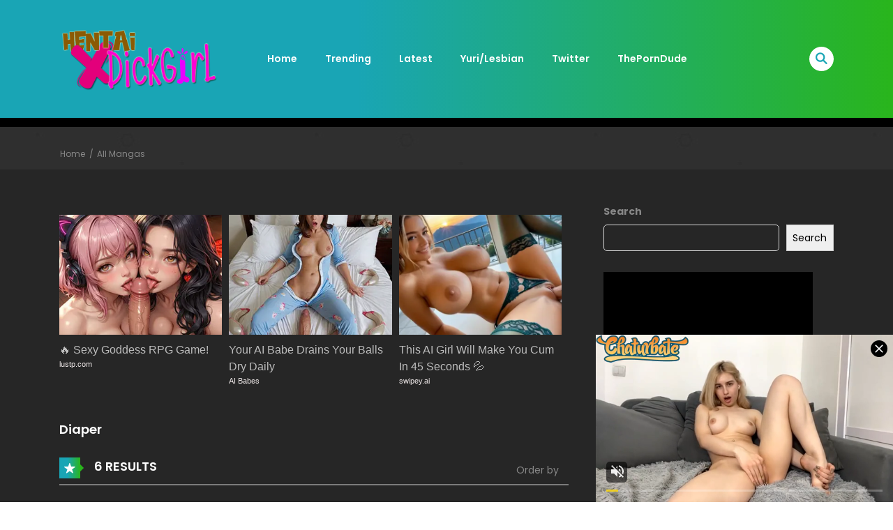

--- FILE ---
content_type: text/html; charset=UTF-8
request_url: https://hentaixdickgirl.com/manga-tag/diaper/
body_size: 20191
content:
    
<!DOCTYPE html>
<html lang="en-US">
<head>
    <meta charset="UTF-8">
    <meta name="viewport" content="width=device-width, initial-scale=1">
    <link rel="profile" href="https://gmpg.org/xfn/11">
    <link rel="pingback" href="https://hentaixdickgirl.com/xmlrpc.php">
	<meta name='robots' content='index, follow, max-image-preview:large, max-snippet:-1, max-video-preview:-1' />

	<!-- This site is optimized with the Yoast SEO plugin v26.6 - https://yoast.com/wordpress/plugins/seo/ -->
	<title>Diaper Futanari Hentai - HentaiXDickgirl - Hentai Comic - Adult Cartoon - Parody Porn - Adult Comics</title>
	<meta name="description" content="Diaper Futanari Hentai - HentaiXDickgirl - Hentai Comic - Adult Cartoon - Parody Porn - Adult Comics" />
	<link rel="canonical" href="https://hentaixdickgirl.com/manga-tag/diaper/" />
	<meta property="og:locale" content="en_US" />
	<meta property="og:type" content="article" />
	<meta property="og:title" content="Diaper Futanari Hentai - HentaiXDickgirl - Hentai Comic - Adult Cartoon - Parody Porn - Adult Comics" />
	<meta property="og:description" content="Diaper Futanari Hentai - HentaiXDickgirl - Hentai Comic - Adult Cartoon - Parody Porn - Adult Comics" />
	<meta property="og:url" content="https://hentaixdickgirl.com/manga/honor-student-chan-has-a-ejaculatory-disease-2/" />
	<meta property="og:site_name" content="HentaiXDickgirl - Hentai Comic - Adult Cartoon - Parody Porn - Adult Comics" />
	<meta name="twitter:card" content="summary_large_image" />
	<script type="application/ld+json" class="yoast-schema-graph">{"@context":"https://schema.org","@graph":[{"@type":"CollectionPage","@id":"https://hentaixdickgirl.com/manga-tag/diaper/","url":"https://hentaixdickgirl.com/manga-tag/diaper/","name":"Diaper Futanari Hentai - HentaiXDickgirl - Hentai Comic - Adult Cartoon - Parody Porn - Adult Comics","isPartOf":{"@id":"https://hentaixdickgirl.com/#website"},"primaryImageOfPage":{"@id":"https://hentaixdickgirl.com/manga-tag/diaper/#primaryimage"},"image":{"@id":"https://hentaixdickgirl.com/manga-tag/diaper/#primaryimage"},"thumbnailUrl":"https://hentaixdickgirl.com/wp-content/uploads/2025/10/Honor-Student-chan-has-a-Ejaculatory-Disease-2-hentai-futanari.jpg","description":"Diaper Futanari Hentai - HentaiXDickgirl - Hentai Comic - Adult Cartoon - Parody Porn - Adult Comics","breadcrumb":{"@id":"https://hentaixdickgirl.com/manga-tag/diaper/#breadcrumb"},"inLanguage":"en-US"},{"@type":"ImageObject","inLanguage":"en-US","@id":"https://hentaixdickgirl.com/manga-tag/diaper/#primaryimage","url":"https://hentaixdickgirl.com/wp-content/uploads/2025/10/Honor-Student-chan-has-a-Ejaculatory-Disease-2-hentai-futanari.jpg","contentUrl":"https://hentaixdickgirl.com/wp-content/uploads/2025/10/Honor-Student-chan-has-a-Ejaculatory-Disease-2-hentai-futanari.jpg","width":300,"height":417,"caption":"Honor Student-chan has a Ejaculatory Disease! 2-hentai-futanari"},{"@type":"BreadcrumbList","@id":"https://hentaixdickgirl.com/manga-tag/diaper/#breadcrumb","itemListElement":[{"@type":"ListItem","position":1,"name":"Home","item":"https://hentaixdickgirl.com/"},{"@type":"ListItem","position":2,"name":"Diaper"}]},{"@type":"WebSite","@id":"https://hentaixdickgirl.com/#website","url":"https://hentaixdickgirl.com/","name":"HentaiXDickgirl - Hentai Comic - Adult Cartoon - Parody Porn - Adult Comics","description":"Free Hentai Dickgirl Comic - Futanari Manga - Adult Cartoon - Futanari - Shemale","potentialAction":[{"@type":"SearchAction","target":{"@type":"EntryPoint","urlTemplate":"https://hentaixdickgirl.com/?s={search_term_string}"},"query-input":{"@type":"PropertyValueSpecification","valueRequired":true,"valueName":"search_term_string"}}],"inLanguage":"en-US"}]}</script>
	<!-- / Yoast SEO plugin. -->


<link rel='dns-prefetch' href='//fonts.googleapis.com' />
<style id='wp-img-auto-sizes-contain-inline-css' type='text/css'>
img:is([sizes=auto i],[sizes^="auto," i]){contain-intrinsic-size:3000px 1500px}
/*# sourceURL=wp-img-auto-sizes-contain-inline-css */
</style>
<style id='wp-block-library-inline-css' type='text/css'>
:root{--wp-block-synced-color:#7a00df;--wp-block-synced-color--rgb:122,0,223;--wp-bound-block-color:var(--wp-block-synced-color);--wp-editor-canvas-background:#ddd;--wp-admin-theme-color:#007cba;--wp-admin-theme-color--rgb:0,124,186;--wp-admin-theme-color-darker-10:#006ba1;--wp-admin-theme-color-darker-10--rgb:0,107,160.5;--wp-admin-theme-color-darker-20:#005a87;--wp-admin-theme-color-darker-20--rgb:0,90,135;--wp-admin-border-width-focus:2px}@media (min-resolution:192dpi){:root{--wp-admin-border-width-focus:1.5px}}.wp-element-button{cursor:pointer}:root .has-very-light-gray-background-color{background-color:#eee}:root .has-very-dark-gray-background-color{background-color:#313131}:root .has-very-light-gray-color{color:#eee}:root .has-very-dark-gray-color{color:#313131}:root .has-vivid-green-cyan-to-vivid-cyan-blue-gradient-background{background:linear-gradient(135deg,#00d084,#0693e3)}:root .has-purple-crush-gradient-background{background:linear-gradient(135deg,#34e2e4,#4721fb 50%,#ab1dfe)}:root .has-hazy-dawn-gradient-background{background:linear-gradient(135deg,#faaca8,#dad0ec)}:root .has-subdued-olive-gradient-background{background:linear-gradient(135deg,#fafae1,#67a671)}:root .has-atomic-cream-gradient-background{background:linear-gradient(135deg,#fdd79a,#004a59)}:root .has-nightshade-gradient-background{background:linear-gradient(135deg,#330968,#31cdcf)}:root .has-midnight-gradient-background{background:linear-gradient(135deg,#020381,#2874fc)}:root{--wp--preset--font-size--normal:16px;--wp--preset--font-size--huge:42px}.has-regular-font-size{font-size:1em}.has-larger-font-size{font-size:2.625em}.has-normal-font-size{font-size:var(--wp--preset--font-size--normal)}.has-huge-font-size{font-size:var(--wp--preset--font-size--huge)}.has-text-align-center{text-align:center}.has-text-align-left{text-align:left}.has-text-align-right{text-align:right}.has-fit-text{white-space:nowrap!important}#end-resizable-editor-section{display:none}.aligncenter{clear:both}.items-justified-left{justify-content:flex-start}.items-justified-center{justify-content:center}.items-justified-right{justify-content:flex-end}.items-justified-space-between{justify-content:space-between}.screen-reader-text{border:0;clip-path:inset(50%);height:1px;margin:-1px;overflow:hidden;padding:0;position:absolute;width:1px;word-wrap:normal!important}.screen-reader-text:focus{background-color:#ddd;clip-path:none;color:#444;display:block;font-size:1em;height:auto;left:5px;line-height:normal;padding:15px 23px 14px;text-decoration:none;top:5px;width:auto;z-index:100000}html :where(.has-border-color){border-style:solid}html :where([style*=border-top-color]){border-top-style:solid}html :where([style*=border-right-color]){border-right-style:solid}html :where([style*=border-bottom-color]){border-bottom-style:solid}html :where([style*=border-left-color]){border-left-style:solid}html :where([style*=border-width]){border-style:solid}html :where([style*=border-top-width]){border-top-style:solid}html :where([style*=border-right-width]){border-right-style:solid}html :where([style*=border-bottom-width]){border-bottom-style:solid}html :where([style*=border-left-width]){border-left-style:solid}html :where(img[class*=wp-image-]){height:auto;max-width:100%}:where(figure){margin:0 0 1em}html :where(.is-position-sticky){--wp-admin--admin-bar--position-offset:var(--wp-admin--admin-bar--height,0px)}@media screen and (max-width:600px){html :where(.is-position-sticky){--wp-admin--admin-bar--position-offset:0px}}

/*# sourceURL=wp-block-library-inline-css */
</style><style id='wp-block-search-inline-css' type='text/css'>
.wp-block-search__button{margin-left:10px;word-break:normal}.wp-block-search__button.has-icon{line-height:0}.wp-block-search__button svg{height:1.25em;min-height:24px;min-width:24px;width:1.25em;fill:currentColor;vertical-align:text-bottom}:where(.wp-block-search__button){border:1px solid #ccc;padding:6px 10px}.wp-block-search__inside-wrapper{display:flex;flex:auto;flex-wrap:nowrap;max-width:100%}.wp-block-search__label{width:100%}.wp-block-search.wp-block-search__button-only .wp-block-search__button{box-sizing:border-box;display:flex;flex-shrink:0;justify-content:center;margin-left:0;max-width:100%}.wp-block-search.wp-block-search__button-only .wp-block-search__inside-wrapper{min-width:0!important;transition-property:width}.wp-block-search.wp-block-search__button-only .wp-block-search__input{flex-basis:100%;transition-duration:.3s}.wp-block-search.wp-block-search__button-only.wp-block-search__searchfield-hidden,.wp-block-search.wp-block-search__button-only.wp-block-search__searchfield-hidden .wp-block-search__inside-wrapper{overflow:hidden}.wp-block-search.wp-block-search__button-only.wp-block-search__searchfield-hidden .wp-block-search__input{border-left-width:0!important;border-right-width:0!important;flex-basis:0;flex-grow:0;margin:0;min-width:0!important;padding-left:0!important;padding-right:0!important;width:0!important}:where(.wp-block-search__input){appearance:none;border:1px solid #949494;flex-grow:1;font-family:inherit;font-size:inherit;font-style:inherit;font-weight:inherit;letter-spacing:inherit;line-height:inherit;margin-left:0;margin-right:0;min-width:3rem;padding:8px;text-decoration:unset!important;text-transform:inherit}:where(.wp-block-search__button-inside .wp-block-search__inside-wrapper){background-color:#fff;border:1px solid #949494;box-sizing:border-box;padding:4px}:where(.wp-block-search__button-inside .wp-block-search__inside-wrapper) .wp-block-search__input{border:none;border-radius:0;padding:0 4px}:where(.wp-block-search__button-inside .wp-block-search__inside-wrapper) .wp-block-search__input:focus{outline:none}:where(.wp-block-search__button-inside .wp-block-search__inside-wrapper) :where(.wp-block-search__button){padding:4px 8px}.wp-block-search.aligncenter .wp-block-search__inside-wrapper{margin:auto}.wp-block[data-align=right] .wp-block-search.wp-block-search__button-only .wp-block-search__inside-wrapper{float:right}
/*# sourceURL=https://hentaixdickgirl.com/wp-includes/blocks/search/style.min.css */
</style>
<style id='wp-block-search-theme-inline-css' type='text/css'>
.wp-block-search .wp-block-search__label{font-weight:700}.wp-block-search__button{border:1px solid #ccc;padding:.375em .625em}
/*# sourceURL=https://hentaixdickgirl.com/wp-includes/blocks/search/theme.min.css */
</style>
<style id='global-styles-inline-css' type='text/css'>
:root{--wp--preset--aspect-ratio--square: 1;--wp--preset--aspect-ratio--4-3: 4/3;--wp--preset--aspect-ratio--3-4: 3/4;--wp--preset--aspect-ratio--3-2: 3/2;--wp--preset--aspect-ratio--2-3: 2/3;--wp--preset--aspect-ratio--16-9: 16/9;--wp--preset--aspect-ratio--9-16: 9/16;--wp--preset--color--black: #000000;--wp--preset--color--cyan-bluish-gray: #abb8c3;--wp--preset--color--white: #ffffff;--wp--preset--color--pale-pink: #f78da7;--wp--preset--color--vivid-red: #cf2e2e;--wp--preset--color--luminous-vivid-orange: #ff6900;--wp--preset--color--luminous-vivid-amber: #fcb900;--wp--preset--color--light-green-cyan: #7bdcb5;--wp--preset--color--vivid-green-cyan: #00d084;--wp--preset--color--pale-cyan-blue: #8ed1fc;--wp--preset--color--vivid-cyan-blue: #0693e3;--wp--preset--color--vivid-purple: #9b51e0;--wp--preset--gradient--vivid-cyan-blue-to-vivid-purple: linear-gradient(135deg,rgb(6,147,227) 0%,rgb(155,81,224) 100%);--wp--preset--gradient--light-green-cyan-to-vivid-green-cyan: linear-gradient(135deg,rgb(122,220,180) 0%,rgb(0,208,130) 100%);--wp--preset--gradient--luminous-vivid-amber-to-luminous-vivid-orange: linear-gradient(135deg,rgb(252,185,0) 0%,rgb(255,105,0) 100%);--wp--preset--gradient--luminous-vivid-orange-to-vivid-red: linear-gradient(135deg,rgb(255,105,0) 0%,rgb(207,46,46) 100%);--wp--preset--gradient--very-light-gray-to-cyan-bluish-gray: linear-gradient(135deg,rgb(238,238,238) 0%,rgb(169,184,195) 100%);--wp--preset--gradient--cool-to-warm-spectrum: linear-gradient(135deg,rgb(74,234,220) 0%,rgb(151,120,209) 20%,rgb(207,42,186) 40%,rgb(238,44,130) 60%,rgb(251,105,98) 80%,rgb(254,248,76) 100%);--wp--preset--gradient--blush-light-purple: linear-gradient(135deg,rgb(255,206,236) 0%,rgb(152,150,240) 100%);--wp--preset--gradient--blush-bordeaux: linear-gradient(135deg,rgb(254,205,165) 0%,rgb(254,45,45) 50%,rgb(107,0,62) 100%);--wp--preset--gradient--luminous-dusk: linear-gradient(135deg,rgb(255,203,112) 0%,rgb(199,81,192) 50%,rgb(65,88,208) 100%);--wp--preset--gradient--pale-ocean: linear-gradient(135deg,rgb(255,245,203) 0%,rgb(182,227,212) 50%,rgb(51,167,181) 100%);--wp--preset--gradient--electric-grass: linear-gradient(135deg,rgb(202,248,128) 0%,rgb(113,206,126) 100%);--wp--preset--gradient--midnight: linear-gradient(135deg,rgb(2,3,129) 0%,rgb(40,116,252) 100%);--wp--preset--font-size--small: 13px;--wp--preset--font-size--medium: 20px;--wp--preset--font-size--large: 36px;--wp--preset--font-size--x-large: 42px;--wp--preset--spacing--20: 0.44rem;--wp--preset--spacing--30: 0.67rem;--wp--preset--spacing--40: 1rem;--wp--preset--spacing--50: 1.5rem;--wp--preset--spacing--60: 2.25rem;--wp--preset--spacing--70: 3.38rem;--wp--preset--spacing--80: 5.06rem;--wp--preset--shadow--natural: 6px 6px 9px rgba(0, 0, 0, 0.2);--wp--preset--shadow--deep: 12px 12px 50px rgba(0, 0, 0, 0.4);--wp--preset--shadow--sharp: 6px 6px 0px rgba(0, 0, 0, 0.2);--wp--preset--shadow--outlined: 6px 6px 0px -3px rgb(255, 255, 255), 6px 6px rgb(0, 0, 0);--wp--preset--shadow--crisp: 6px 6px 0px rgb(0, 0, 0);}:where(.is-layout-flex){gap: 0.5em;}:where(.is-layout-grid){gap: 0.5em;}body .is-layout-flex{display: flex;}.is-layout-flex{flex-wrap: wrap;align-items: center;}.is-layout-flex > :is(*, div){margin: 0;}body .is-layout-grid{display: grid;}.is-layout-grid > :is(*, div){margin: 0;}:where(.wp-block-columns.is-layout-flex){gap: 2em;}:where(.wp-block-columns.is-layout-grid){gap: 2em;}:where(.wp-block-post-template.is-layout-flex){gap: 1.25em;}:where(.wp-block-post-template.is-layout-grid){gap: 1.25em;}.has-black-color{color: var(--wp--preset--color--black) !important;}.has-cyan-bluish-gray-color{color: var(--wp--preset--color--cyan-bluish-gray) !important;}.has-white-color{color: var(--wp--preset--color--white) !important;}.has-pale-pink-color{color: var(--wp--preset--color--pale-pink) !important;}.has-vivid-red-color{color: var(--wp--preset--color--vivid-red) !important;}.has-luminous-vivid-orange-color{color: var(--wp--preset--color--luminous-vivid-orange) !important;}.has-luminous-vivid-amber-color{color: var(--wp--preset--color--luminous-vivid-amber) !important;}.has-light-green-cyan-color{color: var(--wp--preset--color--light-green-cyan) !important;}.has-vivid-green-cyan-color{color: var(--wp--preset--color--vivid-green-cyan) !important;}.has-pale-cyan-blue-color{color: var(--wp--preset--color--pale-cyan-blue) !important;}.has-vivid-cyan-blue-color{color: var(--wp--preset--color--vivid-cyan-blue) !important;}.has-vivid-purple-color{color: var(--wp--preset--color--vivid-purple) !important;}.has-black-background-color{background-color: var(--wp--preset--color--black) !important;}.has-cyan-bluish-gray-background-color{background-color: var(--wp--preset--color--cyan-bluish-gray) !important;}.has-white-background-color{background-color: var(--wp--preset--color--white) !important;}.has-pale-pink-background-color{background-color: var(--wp--preset--color--pale-pink) !important;}.has-vivid-red-background-color{background-color: var(--wp--preset--color--vivid-red) !important;}.has-luminous-vivid-orange-background-color{background-color: var(--wp--preset--color--luminous-vivid-orange) !important;}.has-luminous-vivid-amber-background-color{background-color: var(--wp--preset--color--luminous-vivid-amber) !important;}.has-light-green-cyan-background-color{background-color: var(--wp--preset--color--light-green-cyan) !important;}.has-vivid-green-cyan-background-color{background-color: var(--wp--preset--color--vivid-green-cyan) !important;}.has-pale-cyan-blue-background-color{background-color: var(--wp--preset--color--pale-cyan-blue) !important;}.has-vivid-cyan-blue-background-color{background-color: var(--wp--preset--color--vivid-cyan-blue) !important;}.has-vivid-purple-background-color{background-color: var(--wp--preset--color--vivid-purple) !important;}.has-black-border-color{border-color: var(--wp--preset--color--black) !important;}.has-cyan-bluish-gray-border-color{border-color: var(--wp--preset--color--cyan-bluish-gray) !important;}.has-white-border-color{border-color: var(--wp--preset--color--white) !important;}.has-pale-pink-border-color{border-color: var(--wp--preset--color--pale-pink) !important;}.has-vivid-red-border-color{border-color: var(--wp--preset--color--vivid-red) !important;}.has-luminous-vivid-orange-border-color{border-color: var(--wp--preset--color--luminous-vivid-orange) !important;}.has-luminous-vivid-amber-border-color{border-color: var(--wp--preset--color--luminous-vivid-amber) !important;}.has-light-green-cyan-border-color{border-color: var(--wp--preset--color--light-green-cyan) !important;}.has-vivid-green-cyan-border-color{border-color: var(--wp--preset--color--vivid-green-cyan) !important;}.has-pale-cyan-blue-border-color{border-color: var(--wp--preset--color--pale-cyan-blue) !important;}.has-vivid-cyan-blue-border-color{border-color: var(--wp--preset--color--vivid-cyan-blue) !important;}.has-vivid-purple-border-color{border-color: var(--wp--preset--color--vivid-purple) !important;}.has-vivid-cyan-blue-to-vivid-purple-gradient-background{background: var(--wp--preset--gradient--vivid-cyan-blue-to-vivid-purple) !important;}.has-light-green-cyan-to-vivid-green-cyan-gradient-background{background: var(--wp--preset--gradient--light-green-cyan-to-vivid-green-cyan) !important;}.has-luminous-vivid-amber-to-luminous-vivid-orange-gradient-background{background: var(--wp--preset--gradient--luminous-vivid-amber-to-luminous-vivid-orange) !important;}.has-luminous-vivid-orange-to-vivid-red-gradient-background{background: var(--wp--preset--gradient--luminous-vivid-orange-to-vivid-red) !important;}.has-very-light-gray-to-cyan-bluish-gray-gradient-background{background: var(--wp--preset--gradient--very-light-gray-to-cyan-bluish-gray) !important;}.has-cool-to-warm-spectrum-gradient-background{background: var(--wp--preset--gradient--cool-to-warm-spectrum) !important;}.has-blush-light-purple-gradient-background{background: var(--wp--preset--gradient--blush-light-purple) !important;}.has-blush-bordeaux-gradient-background{background: var(--wp--preset--gradient--blush-bordeaux) !important;}.has-luminous-dusk-gradient-background{background: var(--wp--preset--gradient--luminous-dusk) !important;}.has-pale-ocean-gradient-background{background: var(--wp--preset--gradient--pale-ocean) !important;}.has-electric-grass-gradient-background{background: var(--wp--preset--gradient--electric-grass) !important;}.has-midnight-gradient-background{background: var(--wp--preset--gradient--midnight) !important;}.has-small-font-size{font-size: var(--wp--preset--font-size--small) !important;}.has-medium-font-size{font-size: var(--wp--preset--font-size--medium) !important;}.has-large-font-size{font-size: var(--wp--preset--font-size--large) !important;}.has-x-large-font-size{font-size: var(--wp--preset--font-size--x-large) !important;}
/*# sourceURL=global-styles-inline-css */
</style>

<style id='classic-theme-styles-inline-css' type='text/css'>
/*! This file is auto-generated */
.wp-block-button__link{color:#fff;background-color:#32373c;border-radius:9999px;box-shadow:none;text-decoration:none;padding:calc(.667em + 2px) calc(1.333em + 2px);font-size:1.125em}.wp-block-file__button{background:#32373c;color:#fff;text-decoration:none}
/*# sourceURL=/wp-includes/css/classic-themes.min.css */
</style>
<link rel='stylesheet' id='allow-webp-image-css' href='https://hentaixdickgirl.com/wp-content/plugins/allow-webp-image/public/css/allow-webp-image-public.css?ver=1.0.1' type='text/css' media='all' />
<link rel='stylesheet' id='ct-shortcode-css' href='https://hentaixdickgirl.com/wp-content/plugins/madara-shortcodes/shortcodes/css/shortcodes.css?ver=6.9' type='text/css' media='all' />
<link rel='stylesheet' id='google-fonts-1-css' href='https://fonts.googleapis.com/css2?family&#038;ver=6.9' type='text/css' media='all' />
<link rel='stylesheet' id='google-fonts-2-css' href='https://fonts.googleapis.com/css2?family&#038;ver=6.9' type='text/css' media='all' />
<link rel='stylesheet' id='google-fonts-3-css' href='https://fonts.googleapis.com/css2?family&#038;ver=6.9' type='text/css' media='all' />
<link rel='stylesheet' id='google-fonts-4-css' href='https://fonts.googleapis.com/css2?family&#038;ver=6.9' type='text/css' media='all' />
<link rel='stylesheet' id='fontawesome-css' href='https://hentaixdickgirl.com/wp-content/themes/madara/app/lib/fontawesome/web-fonts-with-css/css/all.min.css?ver=5.15.3' type='text/css' media='all' />
<link rel='stylesheet' id='ionicons-css' href='https://hentaixdickgirl.com/wp-content/themes/madara/css/fonts/ionicons/css/ionicons.min.css?ver=4.5.10' type='text/css' media='all' />
<link rel='stylesheet' id='madara-icons-css' href='https://hentaixdickgirl.com/wp-content/themes/madara/css/fonts/ct-icon/ct-icon.css?ver=6.9' type='text/css' media='all' />
<link rel='stylesheet' id='bootstrap-css' href='https://hentaixdickgirl.com/wp-content/themes/madara/css/bootstrap.min.css?ver=4.3.1' type='text/css' media='all' />
<link rel='stylesheet' id='slick-css' href='https://hentaixdickgirl.com/wp-content/themes/madara/js/slick/slick.css?ver=1.9.0' type='text/css' media='all' />
<link rel='stylesheet' id='slick-theme-css' href='https://hentaixdickgirl.com/wp-content/themes/madara/js/slick/slick-theme.css?ver=6.9' type='text/css' media='all' />
<link rel='stylesheet' id='loaders-css' href='https://hentaixdickgirl.com/wp-content/themes/madara/css/loaders.min.css?ver=6.9' type='text/css' media='all' />
<link rel='stylesheet' id='madara-css-css' href='https://hentaixdickgirl.com/wp-content/themes/madara/style.css?ver=2.2.3' type='text/css' media='all' />
<style id='madara-css-inline-css' type='text/css'>
:root{ --madara-main-color: #19a5b5}:root{ --primary-color: #19a5b5}:root{ --secondary-color: #29b51c}.c-blog__heading.style-2 i {
						  background: -webkit-linear-gradient(left, #19a5b5 40%,#29b51c);
						  background: -o-linear-gradient(right, #19a5b5 40%,#29b51c);
						  background: -moz-linear-gradient(right, #19a5b5 40%,#29b51c);
						  background: linear-gradient(to right, #19a5b5 40%,#29b51c);
					 ;}.c-blog__heading.style-2 i:after, .settings-page .nav-tabs-wrap ul.nav-tabs li.active:after { border-left-color: #29b51c ; }.site-header .main-navigation.style-1, .widget-heading, .widget.background:after, .c-blog__heading.style-2 i, .tab-wrap .c-nav-tabs ul.c-tabs-content li.active a:after, .tab-wrap .c-nav-tabs ul.c-tabs-content li:hover a:after, .tab-wrap .c-nav-tabs ul.c-tabs-content li a:after, .related-heading.font-nav, .c-blog__heading.style-3, .settings-page .nav-tabs-wrap ul.nav-tabs li.active a, .off-canvas {
						  background: -webkit-linear-gradient(left, #19a5b5 40%,#29b51c);
						  background: -o-linear-gradient(right, #19a5b5 40%,#29b51c);
						  background: -moz-linear-gradient(right, #19a5b5 40%,#29b51c);
						  background: linear-gradient(to right, #19a5b5 40%,#29b51c);
					 ;}.widget-heading:after, .related-heading.font-nav:after, .genres_wrap .c-blog__heading.style-3.active:after { border-top-color: #19a5b5 ;}body.modal-open .modal .modal-content a:hover, .tab-wrap .c-nav-tabs ul.c-tabs-content li.active a, .tab-wrap .c-nav-tabs ul.c-tabs-content li:hover a, body.search.search-results .search-wrap .tab-content-wrap .c-tabs-item .c-tabs-item__content .tab-summary .post-content .post-content_item .summary-content:not(.release-year) a:hover, body.search.search-results .search-wrap .tab-content-wrap .c-tabs-item .c-tabs-item__content .tab-summary .post-content .post-content_item .summary-content.release-year a:hover, .c-blog-post .entry-header .entry-meta .post-on:before, .manga-slider .slider__container .slick-dots li.slick-active button:before, .manga-slider .slider__container .slick-dots li button:hover:before, body.manga-page .profile-manga .tab-summary .summary_content_wrap .summary_content .post-status .manga-action .count-comment .action_icon a i, body.manga-page .profile-manga .tab-summary .summary_content_wrap .summary_content .post-status .manga-action .add-bookmark .action_icon a i, body.manga-page .profile-manga .tab-summary .summary_content_wrap .summary_content .post-status .manga-action .count-comment .action_detail a i, body.manga-page .profile-manga .tab-summary .summary_content_wrap .summary_content .post-status .manga-action .add-bookmark .action_detail a i, body.manga-page .profile-manga .post-title a, body.manga-page .content-readmore:hover, body.text-ui-light.manga-page .content-readmore:hover, .genres_wrap .genres__collapse .genres ul li a:hover, .genres_wrap .genres__collapse .genres ul li a:hover:before, .c-blog-post .entry-header .entry-meta .post-on .posted-on a:hover, .c-search-header__wrapper #search-advanced .search-advanced-form .form-group.checkbox-group .checkbox label:hover, .site-header .main-navigation .search-navigation .menu-search .open-search-main-menu, .c-btn.c-btn_style-2, .c-search-header__wrapper .search-content .btn-search-adv, body.reading-manga .entry-header .entry-header_wrap .action-icon ul li a, body.reading-manga .c-select-bottom .entry-header_wrap .action-icon ul li a, .widget.c-released .released-item-wrap ul.list-released li a:hover, body.manga-page .profile-manga .post-title h1, .genres_wrap .genres__collapse #genres ul li:hover a, .genres_wrap .genres__collapse #genres ul li:hover a:before, input[type=checkbox]:checked + label:before, input[type=radio]:checked + label:before, .genres_wrap a.btn-genres, .c-breadcrumb .breadcrumb li a:hover, body.search.search-results .search-wrap .tab-content-wrap .c-tabs-item .c-tabs-item__content .tab-summary .post-content .post-content_item.mg_genres .summary-content, body.page .c-page-content .c-page .c-page__content .page-content-listing .page-listing-item .page-item-detail .item-summary .list-chapter .chapter-item .vol a:hover, #hover-infor .item_thumb .post-title a, body.manga-page .version-chap:before, body.manga-page .content-readmore:hover, body.manga-page .chapter-readmore:hover, .icon-load-info, .c-blog-post .entry-header .entry-meta .post-on .c-blog__date .post-category a:hover, .woocommerce ul.products li.product .price, .woocommerce div.entry-summary p.price, .woocommerce div.entry-summary form.cart .variations .label, .woocommerce div.entry-summary form.cart .quantity-text, .widget_product_categories .product-categories li a:hover, .woocommerce ul.products li.product h2:hover, .woocommerce .c-woo-breadcrumb a:hover, .site-header .c-sub-header-nav .c-sub-nav_wrap .c-modal_item .c-user_item .c-user_menu a:hover, .site-header .c-sub-header-nav .c-sub-nav_wrap .sub-nav_content .sub-nav_list li:hover > a, .settings-page .action i.ion-ios-close:hover:before, .text-ui-dark .settings-page .list-chapter .chapter-item a:hover, .text-ui-dark .settings-page .tabs-content-wrap .tab-group-item .tab-item .history-content .item-infor .chapter span a, .text-ui-dark .settings-page .nav-tabs-wrap ul.nav-tabs li:not(.active):hover a, .main-color,.site-header .c-sub-header-nav .c-sub-nav_wrap .sub-nav_content .sub-nav_list li.menu-item-has-children.active > a,.woocommerce .woocommerce-ordering:after,.text-ui-light .widget.c-popular .popular-item-wrap .popular-content .chapter-item .chapter a:hover,body.search.text-ui-light .search-wrap .tab-content-wrap .c-tabs-item .c-tabs-item__content .tab-meta .latest-chap .chapter a:hover{ color: #19a5b5 ;}.c-blog__heading.style-2 i:after{border-right-color:#19a5b5 !important}body.page.text-ui-light .c-page-content .c-page .c-page__content .page-content-listing .page-listing-item .page-item-detail .item-summary .list-chapter .chapter-item .chapter a:hover, .text-ui-light .widget.c-popular .popular-item-wrap .popular-content .chapter-item .chapter a:hover,#hover-infor .item_thumb .post-title a{color: #FFFFFF}.navigation-ajax .load-ajax:not(.show-loading):hover, body.manga-page .page-content-listing.single-page .listing-chapters_wrap > ul.main.version-chap .sub-chap > li:before, .shortcode-manga-chapters .listing-chapters_wrap > ul.main.version-chap .sub-chap > li:before, .c-wg-button-wrap .btn:hover, body.manga-page .page-content-listing.single-page .listing-chapters_wrap ul.main.version-chap .wp-manga-chapter:before, .site-header .search-main-menu form input[type=submit], .form-submit input[type=submit], #comments.comments-area #respond.comment-respond .comment-form .form-submit #submit, .c-btn.c-btn_style-1, .settings-page input[type="submit"], .settings-page .remove-all #delete-bookmark-manga, body.manga-page .page-content-listing.single-page .listing-chapters_wrap > ul.main.version-chap li .wp-manga-chapter:before, .woocommerce ul.products li.product .button, .woocommerce span.onsale, .woocommerce .widget_price_filter .price_slider_amount .button:not(:hover), .woocommerce .woocommerce-pagination .page-numbers li span.current, .woocommerce .woocommerce-pagination .page-numbers li .prev:hover, .woocommerce .woocommerce-pagination .page-numbers li .next:hover, .woocommerce div.entry-summary form.cart .single_add_to_cart_button,.post-password-form input[name="Submit"] { background: #19a5b5 ;}.navigation-ajax .load-ajax:not(.show-loading):hover, .popular-slider .slider__container .slider__item .slider__content .slider__content_item .chapter-item .chapter a:hover, .c-search-header__wrapper .search-content .btn-search-adv.collapsed, .c-btn.c-btn_style-2, .c-search-header__wrapper .search-content .btn-search-adv, .genres_wrap a.btn-genres, .wpcf7-validation-errors, .text-ui-light.woocommerce-page input[type="text"]:focus, .text-ui-light.woocommerce-page input[type="email"]:focus, .text-ui-light.woocommerce-page input[type="search"]:focus, .text-ui-light.woocommerce-page input[type="url"]:focus, .text-ui-light.woocommerce-page input[type="password"]:focus, .text-ui-light.woocommerce-page input[type="tel"]:focus, .text-ui-light.woocommerce-page .input-text:focus, .text-ui-light.woocommerce-page input[type="text"]:active, .text-ui-light.woocommerce-page input[type="email"]:active, .text-ui-light.woocommerce-page input[type="search"]:active, .text-ui-light.woocommerce-page input[type="url"]:active, .text-ui-light.woocommerce-page input[type="password"]:active, .text-ui-light.woocommerce-page input[type="tel"]:active, .text-ui-light.woocommerce-page .input-text:active, .text-ui-light.woocommerce-page input[type="text"]:hover, .text-ui-light.woocommerce-page input[type="email"]:hover, .text-ui-light.woocommerce-page input[type="search"]:hover, .text-ui-light.woocommerce-page input[type="url"]:hover, .text-ui-light.woocommerce-page input[type="password"]:hover, .text-ui-light.woocommerce-page input[type="tel"]:hover, .text-ui-light.woocommerce-page .input-text:hover, .text-ui-light.woocommerce-page select.orderby:hover  { border-color: #19a5b5 ;}.c-search-header__wrapper .search-content .btn-search-adv.collapsed{background-color:#19a5b5; color:#FFF}.c-search-header__wrapper .search-content .btn-search-adv{color:#FFF}.site-header .c-sub-header-nav .c-sub-nav_wrap .sub-nav_content .sub-nav_list > li.menu-item-has-children > ul.sub-menu, .site-header .c-sub-header-nav .c-sub-nav_wrap .c-modal_item .c-user_item .c-user_menu { border-bottom-color: #19a5b5 ;}.widget.widget_tag_cloud .tag-cloud-link:hover, body.page .c-page-content .c-page .c-page__content .page-content-listing .page-listing-item .page-item-detail .item-summary .list-chapter .chapter-item .chapter:hover, .popular-slider .slider__container .slider__item .slider__content .slider__content_item .chapter-item .chapter a:hover, .widget.c-popular .popular-item-wrap .popular-content .chapter-item .chapter:hover, .site-footer .top-footer .wrap_social_account ul.social_account__item li a, .site-content .main-col .item-tags ul li a:hover, .popular-slider .slider__container .slick-arrow:hover, .widget.background.widget_tag_cloud .tag-cloud-link:hover, .wp-pagenavi a:hover, body.search.search-results .search-wrap .tab-content-wrap .c-tabs-item .c-tabs-item__content .tab-meta .latest-chap .chapter:hover, .go-to-top:hover, .widget.c-popular .widget-view-more, .c-search-header__wrapper .search-content .search-form .search-submit, body.reading-manga .entry-header .select-pagination .nav-links .nav-next a:not(:hover), body.reading-manga .c-select-bottom .select-pagination .nav-links .nav-next a:not(:hover), body.reading-manga .entry-header .entry-header_wrap .action-icon ul li:hover a, body.reading-manga .c-select-bottom .entry-header_wrap .action-icon ul li:hover a, .widget.c-released .released-search form [type="submit"], body.manga-page .profile-manga .tab-summary .loader-inner > div, .wpcf7-submit, .woocommerce #respond input#submit.alt, .woocommerce a.button.alt, .woocommerce button.button.alt, .woocommerce input.button.alt, .woocommerce .woocommerce-cart-form .cart button.button, .woocommerce .cart input.button:not(:hover), #adult_modal .modal-footer .btn.btn-primary:not(:hover), body.reading-manga .entry-header .select-pagination .nav-links > * a, body.reading-manga .c-select-bottom .select-pagination .nav-links > * a, body.text-ui-light .settings-page .list-chapter .chapter-item .chapter:hover, body.modal-open .modal .modal-content .modal-body .login .submit .wp-submit:not(:hover), .settings-page .tabs-content-wrap .my_account_orders a.button.view, .main-bg, #madara-comments.comments-area #respond.comment-respond .comment-form .form-submit #submit, .c-search-header__wrapper .search-content .btn-search-adv { background-color: #19a5b5 ;}body.search.search-results .search-wrap .tab-content-wrap .c-tabs-item .c-tabs-item__content .tab-meta .latest-chap .chapter:hover a, .wp-pagenavi a:hover{color:#FFF !important}.item-thumb .quick-chapter-link{background: #19a5b5;}            
            .page-content-listing.single-page li.wp-manga-chapter.unread a{color:#19a5b5}.page-item-detail.video .item-thumb > a:hover, .page-item-detail.video .item-thumb:hover a:hover:before{color:#19a5b5}a:not(.btn-link):hover, .c-breadcrumb .breadcrumb li a:hover, .tab-wrap .c-nav-tabs ul.c-tabs-content li.active a, .tab-wrap .c-nav-tabs ul.c-tabs-content li:hover a, .c-blog-post .entry-header .entry-meta .post-on .posted-on a:hover, .c-blog-post .entry-header .entry-meta .post-on .c-blog__date .post-category a:hover, body.manga-page .content-readmore:hover, body.text-ui-light.manga-page .content-readmore:hover, body.manga-page .chapter-readmore:hover, body.page .c-page-content .c-page .c-page__content .page-content-listing .page-listing-item .page-item-detail .item-summary .list-chapter .chapter-item .vol a:hover, .site-header .main-navigation.style-1 .search-navigation .search-navigation__wrap .link-adv-search a:hover, .woocommerce ul.products li.product h2:hover, .woocommerce .c-woo-breadcrumb a:hover, .genres_wrap .genres__collapse .genres ul li a:hover, .genres_wrap .genres__collapse .genres ul li a:hover:before ,.widget.c-released .released-item-wrap ul.list-released li a:hover,body.search.search-results .search-wrap .tab-content-wrap .c-tabs-item .c-tabs-item__content .tab-summary .post-content .post-content_item .summary-content:not(.release-year) a:hover, body.search.search-results .search-wrap .tab-content-wrap .c-tabs-item .c-tabs-item__content .tab-summary .post-content .post-content_item .summary-content.release-year a:hover, .settings-page .list-chapter .chapter-item .chapter a:hover, .shortcode-alltags .layout-list .item a:hover h3{ color: #8224e3;}.tab-wrap .c-nav-tabs ul.c-tabs-content li.active a:after, .tab-wrap .c-nav-tabs ul.c-tabs-content li:hover a:after, { background: #8224e3;}.main-navigation .main-menu ul ul.sub-menu { background-color: #000000 ;}.widget.c-popular .widget-view-more, #comments.comments-area #respond.comment-respond .comment-form .form-submit #submit, .site-header .search-main-menu form input[type=submit], .c-search-header__wrapper .search-content .search-form .search-submit, .c-btn.c-btn_style-1, .settings-page input[type="submit"], .settings-page .remove-all #delete-bookmark-manga, body.reading-manga .entry-header .select-pagination .nav-links .nav-next a:not(:hover), body.reading-manga .c-select-bottom .select-pagination .nav-links .nav-next a:not(:hover), body.reading-manga .entry-header .select-pagination .nav-links .nav-previous a:not(:hover), body.reading-manga .c-select-bottom .select-pagination .nav-links .nav-previous a:not(:hover), .widget.c-released .released-search form [type="submit"], .wpcf7-submit, .woocommerce ul.products li.product .button, .woocommerce span.onsale,  .woocommerce .woocommerce-pagination .page-numbers li span.current, .woocommerce .woocommerce-pagination .page-numbers li .prev:hover, .woocommerce .woocommerce-pagination .page-numbers li .next:hover, .woocommerce div.entry-summary form.cart .single_add_to_cart_button, .woocommerce button.button.alt, .woocommerce a.button.alt, .woocommerce .woocommerce-cart-form .cart button.button, .woocommerce .cart input.button:not(:hover) { background-color : #dd9933 ;}.woocommerce .widget_shopping_cart .buttons a:not(:hover), .woocommerce.widget_shopping_cart .buttons a:not(:hover), .woocommerce .widget_price_filter .price_slider_amount .button:not(:hover), .woocommerce div.product form.cart .button, .woocommerce .cart-collaterals .checkout-button.button.alt { background : #dd9933 ;}.c-btn.c-btn_style-2, .c-search-header__wrapper .search-content .btn-search-adv.collapsed, .c-search-header__wrapper .search-content .btn-search-adv, .genres_wrap a.btn-genres { border-color : #dd9933 ;}.c-btn.c-btn_style-2, .c-search-header__wrapper .search-content .btn-search-adv, .genres_wrap a.btn-genres { color : #dd9933 ;}
			#pageloader.spinners{
				position:fixed;
				top:0;
				left:0;
				width:100%;
				height:100%;
				z-index:99999;
				background:#222
			}
		
			p.madara-unyson{
				color: #FF0000;
			}
		
			.table.table-hover.list-bookmark tr:last-child td{
				text-align: center;
			}
		#adminmenu .wp-submenu li.current { display: none !important;}.show_tgmpa_version{ float: right; padding: 0em 1.5em 0.5em 0; }.tgmpa > h2{ font-size: 23px; font-weight: 400; line-height: 29px; margin: 0; padding: 9px 15px 4px 0;}.update-php{ width: 100%; height: 98%; min-height: 850px; padding-top: 1px; }.c-blog-post .entry-content .entry-content_wrap .read-container img.alignleft { margin: 10px 30px 10px 0 !important; } .c-blog-post .entry-content .entry-content_wrap .read-container img.alignright { margin: 10px 0px 10px 30px !important; } .read-container i.fas.fa-spinner.fa-spin{ font-size: 31px; color: #888; }.c-blog-post .entry-content .entry-content_wrap .read-container img{ cursor : pointer; }.choose-avatar .loading-overlay {
			position: absolute;
			top: 0;
			left: 0;
			right: 0;
			bottom: 0;
			background-color: rgba(255, 255, 255, 0.72);
			z-index: 1;
			display: none;
		}

		.choose-avatar .loading-overlay i.fas.fa-spinner {
			font-size: 40px;
			color: #ec3348;
		}

		.choose-avatar .loading-overlay .loading-icon {
			position: absolute;
			top: 50%;
			left: 50%;
			transform: translate(-50%,-50%);
		}

		.choose-avatar.uploading .loading-overlay {
			display: block;
		}.site-header .c-sub-header-nav .entry-header {
			display: none;
			margin-bottom: 15px;
		}

		.site-header .c-sub-header-nav.sticky .entry-header {
			display: block;
		}

		.site-header .c-sub-header-nav.hide-sticky-menu.sticky .c-sub-nav_wrap{
			display:none;
		}
		.site-header .c-sub-header-nav.hide-sticky-menu .entry-header{
			margin-top:15px;
		}
		body.page .c-page-content .c-page .c-page__content .page-content-listing .page-listing-item .page-item-detail .item-summary .list-chapter .chapter-item span.vol.font-meta{display:none}@media (max-width: 480px) {.c-blog-post .entry-content .entry-content_wrap .reading-content{margin-left:-15px;margin-right:-15px}}
        .settings-page table.list-bookmark > tbody tr td > div.mange-name:before {
            content: "Manga Name";
          }
          .settings-page table.list-bookmark > tbody tr td > div.action:before {
            content: "Edit";
          }
          .settings-page table.list-bookmark > tbody tr td > div.post-on:before {            
            content: "Updated Time";
          }

/*# sourceURL=madara-css-inline-css */
</style>
<script type="text/javascript" src="https://hentaixdickgirl.com/wp-includes/js/jquery/jquery.min.js?ver=3.7.1" id="jquery-core-js"></script>
<script type="text/javascript" src="https://hentaixdickgirl.com/wp-includes/js/jquery/jquery-migrate.min.js?ver=3.4.1" id="jquery-migrate-js"></script>
<script type="text/javascript" src="https://hentaixdickgirl.com/wp-content/plugins/allow-webp-image/public/js/allow-webp-image-public.js?ver=1.0.1" id="allow-webp-image-js"></script>
<link rel="https://api.w.org/" href="https://hentaixdickgirl.com/wp-json/" /><meta name="generator" content="WordPress 6.9" />

		<!-- GA Google Analytics @ https://m0n.co/ga -->
		<script>
			(function(i,s,o,g,r,a,m){i['GoogleAnalyticsObject']=r;i[r]=i[r]||function(){
			(i[r].q=i[r].q||[]).push(arguments)},i[r].l=1*new Date();a=s.createElement(o),
			m=s.getElementsByTagName(o)[0];a.async=1;a.src=g;m.parentNode.insertBefore(a,m)
			})(window,document,'script','https://www.google-analytics.com/analytics.js','ga');
			ga('create', 'UA-209051419-1', 'auto');
			ga('send', 'pageview');
		</script>

	<link rel="icon" href="https://hentaixdickgirl.com/wp-content/uploads/2021/10/cropped-poison-favicon-32x32.jpg" sizes="32x32" />
<link rel="icon" href="https://hentaixdickgirl.com/wp-content/uploads/2021/10/cropped-poison-favicon-192x192.jpg" sizes="192x192" />
<link rel="apple-touch-icon" href="https://hentaixdickgirl.com/wp-content/uploads/2021/10/cropped-poison-favicon-180x180.jpg" />
<meta name="msapplication-TileImage" content="https://hentaixdickgirl.com/wp-content/uploads/2021/10/cropped-poison-favicon-270x270.jpg" />
<meta property="og:image" content="https://hentaixdickgirl.com/wp-content/uploads/2021/10/logo-copy.png"/>
<meta property="og:site_name" content="HentaiXDickgirl - Hentai Comic - Adult Cartoon - Parody Porn - Adult Comics"/>
<meta property="fb:app_id" content="" />
<meta property="og:title" content="HentaiXDickgirl - Hentai Comic - Adult Cartoon - Parody Porn - Adult Comics"/>
<meta name="twitter:card" content="summary" />
<meta name="twitter:site" content="@HentaiXDickgirl - Hentai Comic - Adult Cartoon - Parody Porn - Adult Comics" />
<meta name="twitter:title" content="HentaiXDickgirl - Hentai Comic - Adult Cartoon - Parody Porn - Adult Comics" />
<meta name="twitter:image" content="https://hentaixdickgirl.com/wp-content/uploads/2021/10/logo-copy.png" />
<meta name="description" content="" /><meta name="generator" content="Powered by Madara - A powerful manga, novel theme from Mangabooth.com" />
			<style>
			@import url('https://fonts.googleapis.com/css2?family=Poppins:ital,wght@0,100;0,200;0,300;0,400;0,500;0,600;0,700;0,800;0,900;1,100;1,200;1,300;1,400;1,500;1,600;1,700;1,800;1,900&family=Special+Gothic+Expanded+One&family=Winky+Rough:ital,wght@0,300..900;1,300..900&display=swap');
			</style>
			</head>

<body class="archive tax-wp-manga-tag term-diaper term-595 wp-embed-responsive wp-theme-madara wp-manga-page page header-style-1 sticky-enabled sticky-style-1 is-sidebar text-ui-light minimal-reading-layout">




<div class="wrap">
    <div class="body-wrap">
		        <header class="site-header">
            <div class="c-header__top">
                <ul class="search-main-menu">
                    <li>
                        <form id="blog-post-search" class="ajax" action="https://hentaixdickgirl.com/" method="get">
                            <input type="text" placeholder="Search..." name="s" value="">
                            <input type="submit" value="Search">
                            <div class="loader-inner line-scale">
                                <div></div>
                                <div></div>
                                <div></div>
                                <div></div>
                                <div></div>
                            </div>
                        </form>
                    </li>
                </ul>
                <div class="main-navigation style-1 ">
                    <div class="container ">
                        <div class="row">
                            <div class="col-md-12">
                                <div class="main-navigation_wrap">
                                    <div class="wrap_branding">
                                        <a class="logo" href="https://hentaixdickgirl.com/" title="HentaiXDickgirl - Hentai Comic - Adult Cartoon - Parody Porn - Adult Comics">
											                                            <img class="img-responsive" src="https://hentaixdickgirl.com/wp-content/uploads/2021/10/logo-copy.png"  alt="HentaiXDickgirl - Hentai Comic - Adult Cartoon - Parody Porn - Adult Comics"/>
                                        </a>
                                    </div>

									    <div class="main-menu">
		<ul class="nav navbar-nav main-navbar"><li id="menu-item-918" class="menu-item menu-item-type-custom menu-item-object-custom menu-item-918"><a href="https://hentaixdickgirl.com/manga/">Home</a></li>
<li id="menu-item-22" class="menu-item menu-item-type-custom menu-item-object-custom menu-item-22"><a href="https://hentaixdickgirl.com/manga/?m_orderby=trending">Trending</a></li>
<li id="menu-item-23" class="menu-item menu-item-type-custom menu-item-object-custom menu-item-23"><a href="https://hentaixdickgirl.com/manga/?m_orderby=latest">Latest</a></li>
<li id="menu-item-24" class="menu-item menu-item-type-custom menu-item-object-custom menu-item-24"><a href="https://hentaixyuri.com/">Yuri/Lesbian</a></li>
<li id="menu-item-749" class="menu-item menu-item-type-custom menu-item-object-custom menu-item-749"><a href="https://twitter.com/hentaixdickgirl">Twitter</a></li>
<li id="menu-item-3191" class="menu-item menu-item-type-custom menu-item-object-custom menu-item-3191"><a target="_blank" href="https://theporndude.com/">ThePornDude</a></li>
</ul>    </div>

    <div class="search-navigation search-sidebar">

		
            <div class="search-navigation__wrap">
                <ul class="main-menu-search nav-menu">
                    <li class="menu-search">
                        <a href="javascript:;" class="open-search-main-menu"> <i class="icon ion-ios-search"></i>
                            <i class="icon ion-android-close"></i> </a>

                    </li>
                </ul>
            </div>
				
    </div>
    <div class="c-togle__menu">
        <button aria-label="open" type="button" class="menu_icon__open">
            <span></span> <span></span> <span></span>
        </button>
    </div>

                                </div>
                            </div>
                        </div>
                    </div>
                </div>
            </div>

			
<div class="mobile-menu menu-collapse off-canvas">
    <div class="close-nav">
        <button aria-label="close" class="menu_icon__close">
            <span></span> <span></span>
        </button>
    </div>

	
    <nav class="off-menu">
		<ul id="menu-primary-1" class="nav navbar-nav main-navbar"><li id="nav-menu-item-918" class="main-menu-item menu-item-depth-0 menu-item menu-item-type-custom menu-item-object-custom"><a href="https://hentaixdickgirl.com/manga/" class="menu-link  main-menu-link">Home </a></li>
<li id="nav-menu-item-22" class="main-menu-item menu-item-depth-0 menu-item menu-item-type-custom menu-item-object-custom"><a href="https://hentaixdickgirl.com/manga/?m_orderby=trending" class="menu-link  main-menu-link">Trending </a></li>
<li id="nav-menu-item-23" class="main-menu-item menu-item-depth-0 menu-item menu-item-type-custom menu-item-object-custom"><a href="https://hentaixdickgirl.com/manga/?m_orderby=latest" class="menu-link  main-menu-link">Latest </a></li>
<li id="nav-menu-item-24" class="main-menu-item menu-item-depth-0 menu-item menu-item-type-custom menu-item-object-custom"><a href="https://hentaixyuri.com/" class="menu-link  main-menu-link">Yuri/Lesbian </a></li>
<li id="nav-menu-item-749" class="main-menu-item menu-item-depth-0 menu-item menu-item-type-custom menu-item-object-custom"><a href="https://twitter.com/hentaixdickgirl" class="menu-link  main-menu-link">Twitter </a></li>
<li id="nav-menu-item-3191" class="main-menu-item menu-item-depth-0 menu-item menu-item-type-custom menu-item-object-custom"><a target="_blank" href="https://theporndude.com/" class="menu-link  main-menu-link">ThePornDude </a></li>
</ul>    </nav>
	
	<div class="center"></div>
</div>
			        <div class="no-subnav c-sub-header-nav with-border  ">
            <div class="container ">
                <div class="c-sub-nav_wrap">
                    <div class="sub-nav_content">
						
												
						                    </div>

					                </div>

				            </div>
        </div>

	
        </header>

		
			
			
				        <div class="site-content">
        <script type="text/javascript">
	var manga_args = {"wp-manga-tag":"diaper","error":"","m":"","p":0,"post_parent":"","subpost":"","subpost_id":"","attachment":"","attachment_id":0,"name":"","pagename":"","page_id":0,"second":"","minute":"","hour":"","day":0,"monthnum":0,"year":0,"w":0,"category_name":"","tag":"","cat":"","tag_id":"","author":"","author_name":"","feed":"","tb":"","paged":1,"meta_key":"","meta_value":"","preview":"","s":"","sentence":"","title":"","fields":"all","menu_order":"","embed":"","category__in":[],"category__not_in":[],"category__and":[],"post__in":[],"post__not_in":[],"post_name__in":[],"tag__in":[],"tag__not_in":[],"tag__and":[],"tag_slug__in":[],"tag_slug__and":[],"post_parent__in":[],"post_parent__not_in":[],"author__in":[],"author__not_in":[],"search_columns":[],"ignore_sticky_posts":false,"suppress_filters":false,"cache_results":true,"update_post_term_cache":true,"update_menu_item_cache":false,"lazy_load_term_meta":true,"update_post_meta_cache":true,"post_type":"","posts_per_page":16,"nopaging":false,"comments_per_page":"50","no_found_rows":false,"taxonomy":"wp-manga-tag","term":"diaper","order":"DESC","orderby":"latest","template":"archive","sidebar":"right"};
</script>

        <div class="c-breadcrumb-wrapper" style="background-image: url(https://hentaixdickgirl.com/wp-content/themes/madara/images/bg-search-dark.jpg)">

			            <div class="container">
                <div class="row">
                    <div class="col-md-12">
						
                        <div class="c-breadcrumb">
                            <ol class="breadcrumb">
                                <li>
                                    <a href="https://hentaixdickgirl.com/">
										Home                                    </a>
                                </li>
								                                <li>
                                    <a href="https://hentaixdickgirl.com/">
										All Mangas                                    </a>
                                </li>
																
								
								
								
                            </ol>
                        </div>

																		                    </div>
                </div>
            </div>
		        </div>

	<div class="c-page-content style-1">
    <div class="content-area ">
        <div class="container">
            <div class="row ">
                                <div class="main-col col-md-8 col-sm-8">

					<div  class="ad c-ads custom-code body-top-ads"><script async type="application/javascript" src="https://a.magsrv.com/ad-provider.js"></script> 
 <ins class="eas6a97888e" data-zoneid="4481273" data-keywords="shemale,transexual,futanari,dickgirl"></ins> 
 <script>(AdProvider = window.AdProvider || []).push({"serve": {}});</script></div>

                    <!-- container & no-sidebar-->
                    <div class="main-col-inner">
                        <div class="c-page">
							                                <div class="entry-header">
                                    <div class="entry-header_wrap">
                                        <div class="entry-title">
                                            <h1 class="item-title h4">Diaper</h1>
											                                        </div>
                                    </div>
                                </div>
							 
                            <!-- <div class="c-page__inner"> -->
                            <div class="c-page__content">
                                <div class="tab-wrap">
                                    <div class="c-blog__heading style-2 font-heading fullsize">
                                        <div class="h4">
                                            <i class="icon ion-ios-star"></i>
											6 results                                        </div>
										
<div class="c-nav-tabs">
    <span> Order by </span>
    <ul class="c-tabs-content">
		            </ul>
</div>
                                    </div>
                                </div>
                                <!-- Tab panes -->
                                <div class="tab-content-wrap">
                                    <div role="tabpanel" class="c-tabs-item">
									<div id="loop-content" class="page-content-listing item-big_thumbnail  auto-cols">
											<div class="page-listing-item">

        <div class="auto-col badge-pos-1">
            <div class="page-item-detail manga  ">
				                <div id="manga-item-4895" class="item-thumb  c-image-hover" data-post-id="4895">
					                            <a href="https://hentaixdickgirl.com/manga/honor-student-chan-has-a-ejaculatory-disease-2/" title="Honor Student-chan has a Ejaculatory Disease! 2">
								<img width="175" height="238"  src="https://hentaixdickgirl.com/wp-content/uploads/2025/10/Honor-Student-chan-has-a-Ejaculatory-Disease-2-hentai-futanari-175x238.jpg" srcset="https://hentaixdickgirl.com/wp-content/uploads/2025/10/Honor-Student-chan-has-a-Ejaculatory-Disease-2-hentai-futanari-175x238.jpg 175w, https://hentaixdickgirl.com/wp-content/uploads/2025/10/Honor-Student-chan-has-a-Ejaculatory-Disease-2-hentai-futanari-110x150.jpg 110w" sizes="(max-width: 175px) 100vw, 175px" class="img-responsive" style=""  alt="Honor Student-chan has a Ejaculatory Disease! 2-hentai-futanari"/>                            </a>
														                </div>
				                <div class="item-summary">
											<div class="post-title font-title">
							<h3 class="h5">
																																	<a href="https://hentaixdickgirl.com/manga/honor-student-chan-has-a-ejaculatory-disease-2/">Honor Student-chan has a Ejaculatory Disease! 2</a>
							</h3>
						</div>
													<div class="author meta">
															</div>
																                    <div class="meta-item rating">
						<div class="post-total-rating allow_vote"><i class="ion-ios-star ratings_stars rating_current"></i><i class="ion-ios-star ratings_stars rating_current"></i><i class="ion-ios-star ratings_stars rating_current"></i><i class="ion-ios-star-half ratings_stars rating_current_half"></i><i class="ion-ios-star-outline ratings_stars"></i><span class="score font-meta total_votes">3.7</span></div>                    </div>
										                    <div class="list-chapter">
						                    <div class="chapter-item ">

						                        <span class="chapter font-meta">
							<a href="https://hentaixdickgirl.com/manga/honor-student-chan-has-a-ejaculatory-disease-2/oneshot/" class="btn-link"> Oneshot </a>
						</span>
												
															<span class="post-on font-meta">
										November 20, 2025									</span>
									                    </div>
					                    </div>
					                </div>
								
            </div>

        </div>
				</div>
		<div class="page-listing-item">

        <div class="auto-col badge-pos-1">
            <div class="page-item-detail manga  ">
				                <div id="manga-item-3982" class="item-thumb  c-image-hover" data-post-id="3982">
					                            <a href="https://hentaixdickgirl.com/manga/the-boyfriend-kotoha-chan-%e2%99%80-and-the-tutor-turned-girlfriend-rio-sensei-%e2%99%82/" title="The Boyfriend Kotoha-chan ♀ and the tutor turned girlfriend Rio-sensei ♂">
								<img width="175" height="238"  src="https://hentaixdickgirl.com/wp-content/uploads/2025/01/boyfriend-kotoha-chan-hentai-futanari-175x238.jpg" srcset="https://hentaixdickgirl.com/wp-content/uploads/2025/01/boyfriend-kotoha-chan-hentai-futanari-175x238.jpg 175w, https://hentaixdickgirl.com/wp-content/uploads/2025/01/boyfriend-kotoha-chan-hentai-futanari-110x150.jpg 110w" sizes="(max-width: 175px) 100vw, 175px" class="img-responsive" style=""  alt="boyfriend kotoha-chan hentai futanari"/>                            </a>
														                </div>
				                <div class="item-summary">
											<div class="post-title font-title">
							<h3 class="h5">
																																	<a href="https://hentaixdickgirl.com/manga/the-boyfriend-kotoha-chan-%e2%99%80-and-the-tutor-turned-girlfriend-rio-sensei-%e2%99%82/">The Boyfriend Kotoha-chan ♀ and the tutor turned girlfriend Rio-sensei ♂</a>
							</h3>
						</div>
													<div class="author meta">
															</div>
																                    <div class="meta-item rating">
						<div class="post-total-rating allow_vote"><i class="ion-ios-star ratings_stars rating_current"></i><i class="ion-ios-star ratings_stars rating_current"></i><i class="ion-ios-star ratings_stars rating_current"></i><i class="ion-ios-star-outline ratings_stars"></i><i class="ion-ios-star-outline ratings_stars"></i><span class="score font-meta total_votes">3.1</span></div>                    </div>
										                    <div class="list-chapter">
						                    <div class="chapter-item ">

						                        <span class="chapter font-meta">
							<a href="https://hentaixdickgirl.com/manga/the-boyfriend-kotoha-chan-%e2%99%80-and-the-tutor-turned-girlfriend-rio-sensei-%e2%99%82/oneshot/" class="btn-link"> Oneshot </a>
						</span>
												
															<span class="post-on font-meta">
										January 22, 2025									</span>
									                    </div>
					                    </div>
					                </div>
								
            </div>

        </div>
				</div>
		<div class="page-listing-item">

        <div class="auto-col badge-pos-1">
            <div class="page-item-detail manga  ">
				                <div id="manga-item-2958" class="item-thumb  c-image-hover" data-post-id="2958">
					                            <a href="https://hentaixdickgirl.com/manga/body-gardening/" title="Body Gardening">
								<img width="175" height="238"  src="https://hentaixdickgirl.com/wp-content/uploads/2024/03/body-gardening-hentai-futanari-175x238.jpg" srcset="https://hentaixdickgirl.com/wp-content/uploads/2024/03/body-gardening-hentai-futanari-175x238.jpg 175w, https://hentaixdickgirl.com/wp-content/uploads/2024/03/body-gardening-hentai-futanari-110x150.jpg 110w" sizes="(max-width: 175px) 100vw, 175px" class="img-responsive" style=""  alt="body gardening hentai futanari"/>                            </a>
														                </div>
				                <div class="item-summary">
											<div class="post-title font-title">
							<h3 class="h5">
																																	<a href="https://hentaixdickgirl.com/manga/body-gardening/">Body Gardening</a>
							</h3>
						</div>
													<div class="author meta">
															</div>
																                    <div class="meta-item rating">
						<div class="post-total-rating allow_vote"><i class="ion-ios-star ratings_stars rating_current"></i><i class="ion-ios-star ratings_stars rating_current"></i><i class="ion-ios-star ratings_stars rating_current"></i><i class="ion-ios-star-outline ratings_stars"></i><i class="ion-ios-star-outline ratings_stars"></i><span class="score font-meta total_votes">3</span></div>                    </div>
										                    <div class="list-chapter">
						                    <div class="chapter-item ">

						                        <span class="chapter font-meta">
							<a href="https://hentaixdickgirl.com/manga/body-gardening/oneshot/" class="btn-link"> Oneshot </a>
						</span>
												
															<span class="post-on font-meta">
										March 30, 2024									</span>
									                    </div>
					                    </div>
					                </div>
								
            </div>

        </div>
				</div>
		<div class="page-listing-item">

        <div class="auto-col badge-pos-1">
            <div class="page-item-detail manga  ">
				                <div id="manga-item-2728" class="item-thumb  c-image-hover" data-post-id="2728">
					                            <a href="https://hentaixdickgirl.com/manga/tobikyuu-imouto-to-rakudai-ani/" title="Tobikyuu Imouto to Rakudai Ani">
								<img width="175" height="238"  src="https://hentaixdickgirl.com/wp-content/uploads/2024/01/tobikyuu-imouto-to-rakudai-ani-hentai-futanari-175x238.jpg" srcset="https://hentaixdickgirl.com/wp-content/uploads/2024/01/tobikyuu-imouto-to-rakudai-ani-hentai-futanari-175x238.jpg 175w, https://hentaixdickgirl.com/wp-content/uploads/2024/01/tobikyuu-imouto-to-rakudai-ani-hentai-futanari-110x150.jpg 110w" sizes="(max-width: 175px) 100vw, 175px" class="img-responsive" style=""  alt="tobikyuu imouto to rakudai ani hentai futanari"/>                            </a>
														                </div>
				                <div class="item-summary">
											<div class="post-title font-title">
							<h3 class="h5">
																																	<a href="https://hentaixdickgirl.com/manga/tobikyuu-imouto-to-rakudai-ani/">Tobikyuu Imouto to Rakudai Ani</a>
							</h3>
						</div>
													<div class="author meta">
															</div>
																                    <div class="meta-item rating">
						<div class="post-total-rating allow_vote"><i class="ion-ios-star ratings_stars rating_current"></i><i class="ion-ios-star ratings_stars rating_current"></i><i class="ion-ios-star ratings_stars rating_current"></i><i class="ion-ios-star-outline ratings_stars"></i><i class="ion-ios-star-outline ratings_stars"></i><span class="score font-meta total_votes">3</span></div>                    </div>
										                    <div class="list-chapter">
						                    <div class="chapter-item ">

						                        <span class="chapter font-meta">
							<a href="https://hentaixdickgirl.com/manga/tobikyuu-imouto-to-rakudai-ani/oneshot/" class="btn-link"> Oneshot </a>
						</span>
												
															<span class="post-on font-meta">
										January 24, 2024									</span>
									                    </div>
					                    </div>
					                </div>
								
            </div>

        </div>
				</div>
		<div class="page-listing-item">

        <div class="auto-col badge-pos-1">
            <div class="page-item-detail manga  ">
				                <div id="manga-item-1590" class="item-thumb  c-image-hover" data-post-id="1590">
					                            <a href="https://hentaixdickgirl.com/manga/yuutousei-chan-wa-shaseibyou/" title="Yuutousei-chan wa Shaseibyou">
								<img width="175" height="238"  src="https://hentaixdickgirl.com/wp-content/uploads/2022/10/yuutousei-chan-wa-shaseibyou-hentai-futanar-175x238.jpg" srcset="https://hentaixdickgirl.com/wp-content/uploads/2022/10/yuutousei-chan-wa-shaseibyou-hentai-futanar-175x238.jpg 175w, https://hentaixdickgirl.com/wp-content/uploads/2022/10/yuutousei-chan-wa-shaseibyou-hentai-futanar-110x150.jpg 110w" sizes="(max-width: 175px) 100vw, 175px" class="img-responsive" style=""  alt="yuutousei-chan wa shaseibyou hentai futanar"/>                            </a>
														                </div>
				                <div class="item-summary">
											<div class="post-title font-title">
							<h3 class="h5">
																																	<a href="https://hentaixdickgirl.com/manga/yuutousei-chan-wa-shaseibyou/">Yuutousei-chan wa Shaseibyou</a>
							</h3>
						</div>
													<div class="author meta">
								<a href="https://hentaixdickgirl.com/manga-author/mitsuhime-moka/" rel="tag">Mitsuhime Moka</a>							</div>
																                    <div class="meta-item rating">
						<div class="post-total-rating allow_vote"><i class="ion-ios-star ratings_stars rating_current"></i><i class="ion-ios-star ratings_stars rating_current"></i><i class="ion-ios-star ratings_stars rating_current"></i><i class="ion-ios-star-outline ratings_stars"></i><i class="ion-ios-star-outline ratings_stars"></i><span class="score font-meta total_votes">2.9</span></div>                    </div>
										                    <div class="list-chapter">
						                    <div class="chapter-item ">

						                        <span class="chapter font-meta">
							<a href="https://hentaixdickgirl.com/manga/yuutousei-chan-wa-shaseibyou/oneshot/" class="btn-link"> Oneshot </a>
						</span>
												
															<span class="post-on font-meta">
										November 16, 2022									</span>
									                    </div>
					                    </div>
					                </div>
								
            </div>

        </div>
				</div>
		<div class="page-listing-item">

        <div class="auto-col badge-pos-1">
            <div class="page-item-detail manga  ">
				                <div id="manga-item-356" class="item-thumb  c-image-hover" data-post-id="356">
					                            <a href="https://hentaixdickgirl.com/manga/hakobune-no-eden/" title="Hakobune no Eden">
								<img width="175" height="238"  src="https://hentaixdickgirl.com/wp-content/uploads/2021/10/hakobune-no-eden-edens-ark-hentai-futanari-175x238.jpg" srcset="https://hentaixdickgirl.com/wp-content/uploads/2021/10/hakobune-no-eden-edens-ark-hentai-futanari-175x238.jpg 175w, https://hentaixdickgirl.com/wp-content/uploads/2021/10/hakobune-no-eden-edens-ark-hentai-futanari-110x150.jpg 110w" sizes="(max-width: 175px) 100vw, 175px" class="img-responsive" style=""  alt="hakobune no eden eden&#8217;s ark hentai futanari"/>                            </a>
														                </div>
				                <div class="item-summary">
											<div class="post-title font-title">
							<h3 class="h5">
																																	<a href="https://hentaixdickgirl.com/manga/hakobune-no-eden/">Hakobune no Eden</a>
							</h3>
						</div>
													<div class="author meta">
								<a href="https://hentaixdickgirl.com/manga-author/goya/" rel="tag">Goya</a>							</div>
																                    <div class="meta-item rating">
						<div class="post-total-rating allow_vote"><i class="ion-ios-star ratings_stars rating_current"></i><i class="ion-ios-star ratings_stars rating_current"></i><i class="ion-ios-star ratings_stars rating_current"></i><i class="ion-ios-star-outline ratings_stars"></i><i class="ion-ios-star-outline ratings_stars"></i><span class="score font-meta total_votes">3.2</span></div>                    </div>
										                    <div class="list-chapter">
						                    <div class="chapter-item ">

						                        <span class="chapter font-meta">
							<a href="https://hentaixdickgirl.com/manga/hakobune-no-eden/oneshot/" class="btn-link"> Oneshot </a>
						</span>
												
															<span class="post-on font-meta">
										October 16, 2021									</span>
									                    </div>
					                    </div>
					                </div>
								
            </div>

        </div>
				</div>
		                                        </div>
																				<script type="text/javascript">
											if(typeof __madara_query_vars !== 'undefined'){
												__madara_query_vars.manga_archives_item_columns = 0;
											}
											
                                        </script>
                                    </div>
                                </div>
                            </div>
                            <!-- </div> -->
                        </div>
                        <!-- paging -->
                    </div>

					<div  class="ad c-ads custom-code body-bottom-ads"><script async type="application/javascript" src="https://a.magsrv.com/ad-provider.js"></script> 
 <ins class="eas6a97888e" data-zoneid="4481299" data-keywords="shemale,transexual,futanari,dickgirl"></ins> 
 <script>(AdProvider = window.AdProvider || []).push({"serve": {}});</script></div>

                </div>
				                        <div class="sidebar-col col-md-4 col-sm-4">
							        <div id="main-sidebar" class="main-sidebar" role="complementary">
			<div class="row"><div id="block-2" class="widget col-12 col-md-12   default no-icon  widget_block widget_search"><div class="widget__inner widget_block widget_search__inner c-widget-wrap"><div class="widget-content"><form role="search" method="get" action="https://hentaixdickgirl.com/" class="wp-block-search__button-outside wp-block-search__text-button wp-block-search"    ><label class="wp-block-search__label" for="wp-block-search__input-1" >Search</label><div class="wp-block-search__inside-wrapper" ><input class="wp-block-search__input" id="wp-block-search__input-1" placeholder="" value="" type="search" name="s" required /><button aria-label="Search" class="wp-block-search__button wp-element-button" type="submit" >Search</button></div></form></div></div></div></div><div class="widget_text row"><div id="custom_html-2" class="widget_text widget col-12 col-md-12   default  no-icon heading-style-1 widget_custom_html"><div class="widget_text widget__inner widget_custom_html__inner c-widget-wrap"><div class="widget_text widget-content"><div class="textwidget custom-html-widget"><script async type="application/javascript" src="https://a.magsrv.com/ad-provider.js"></script> 
<ins class="eas6a97888e" data-zoneid="4481255" data-keywords="shemale,transexual,futanari,dickgirl"></ins> 
<script>(AdProvider = window.AdProvider || []).push({"serve": {}});</script></div></div></div></div></div><div class="row"><div id="manga-recent-2" class="widget col-12 col-md-12   default  no-icon heading-style-1 c-popular manga-widget widget-manga-recent"><div class="widget__inner c-popular manga-widget widget-manga-recent__inner c-widget-wrap">
            <div class="c-widget-content style-2 ">
				<div class="widget-heading font-nav"><h5 class="heading">Random: </h5></div><div class="widget-content">                        <div class="popular-item-wrap">

							
    <div class="popular-img widget-thumbnail c-image-hover">
        <a title="FUTAqours side-dia&#038;ruby" href="https://hentaixdickgirl.com/manga/futaqours-side-diaruby/">
			<img width="300" height="165"  src="https://hentaixdickgirl.com/wp-content/uploads/2021/11/FUTAqours-side-diaruby-Love-Live-Sunshine-hentai-futanari-dickgirl-300x165.jpg" srcset="https://hentaixdickgirl.com/wp-content/uploads/2021/11/FUTAqours-side-diaruby-Love-Live-Sunshine-hentai-futanari-dickgirl-300x165.jpg 300w, https://hentaixdickgirl.com/wp-content/uploads/2021/11/FUTAqours-side-diaruby-Love-Live-Sunshine-hentai-futanari-dickgirl-254x140.jpg 254w" sizes="(max-width: 300px) 100vw, 300px" class="img-responsive" style=""  alt="FUTAqours side-dia&#038;ruby (Love Live! Sunshine hentai futanari dickgirl"/>        </a>
    </div>

<div class="popular-content">
    <h5 class="widget-title">
        <a title="FUTAqours side-dia&#038;ruby" href="https://hentaixdickgirl.com/manga/futaqours-side-diaruby/">FUTAqours side-dia&#038;ruby</a>
    </h5>
	
    <div class="posts-date">November 27, 2021</div>

</div>
                        </div>

						                        <div class="popular-item-wrap">

							
    <div class="popular-img widget-thumbnail c-image-hover">
        <a title="2D Comic Magazine Futanari Les Haramase Mesuzao Fuck de Kyousei Chakushou! Vol. 2" href="https://hentaixdickgirl.com/manga/2d-comic-magazine-futanari-les-haramase-mesuzao-fuck-de-kyousei-chakushou-vol-2/">
			<img width="300" height="165"  src="https://hentaixdickgirl.com/wp-content/uploads/2025/06/2d-comic-magazine-futanari-les-haramase-hentai-300x165.jpg" srcset="https://hentaixdickgirl.com/wp-content/uploads/2025/06/2d-comic-magazine-futanari-les-haramase-hentai-300x165.jpg 300w, https://hentaixdickgirl.com/wp-content/uploads/2025/06/2d-comic-magazine-futanari-les-haramase-hentai-254x140.jpg 254w" sizes="(max-width: 300px) 100vw, 300px" class="img-responsive" style=""  alt="2d comic magazine futanari les haramase hentai"/>        </a>
    </div>

<div class="popular-content">
    <h5 class="widget-title">
        <a title="2D Comic Magazine Futanari Les Haramase Mesuzao Fuck de Kyousei Chakushou! Vol. 2" href="https://hentaixdickgirl.com/manga/2d-comic-magazine-futanari-les-haramase-mesuzao-fuck-de-kyousei-chakushou-vol-2/">2D Comic Magazine Futanari Les Haramase Mesuzao Fuck de Kyousei Chakushou! Vol. 2</a>
    </h5>
	
    <div class="posts-date">June 8, 2025</div>

</div>
                        </div>

						                        <div class="popular-item-wrap">

							
    <div class="popular-img widget-thumbnail c-image-hover">
        <a title="Meg to Tomo" href="https://hentaixdickgirl.com/manga/meg-to-tomo/">
			<img width="300" height="165"  src="https://hentaixdickgirl.com/wp-content/uploads/2021/10/meg-to-tomo-hentai-futanari-300x165.jpg" srcset="https://hentaixdickgirl.com/wp-content/uploads/2021/10/meg-to-tomo-hentai-futanari-300x165.jpg 300w, https://hentaixdickgirl.com/wp-content/uploads/2021/10/meg-to-tomo-hentai-futanari-254x140.jpg 254w" sizes="(max-width: 300px) 100vw, 300px" class="img-responsive" style=""  alt="meg to tomo hentai futanari"/>        </a>
    </div>

<div class="popular-content">
    <h5 class="widget-title">
        <a title="Meg to Tomo" href="https://hentaixdickgirl.com/manga/meg-to-tomo/">Meg to Tomo</a>
    </h5>
	
    <div class="posts-date">October 9, 2021</div>

</div>
                        </div>

						                        <div class="popular-item-wrap">

							
    <div class="popular-img widget-thumbnail c-image-hover">
        <a title="A Mother’s Love (Undertale)" href="https://hentaixdickgirl.com/manga/a-mothers-love-undertale/">
			<img width="300" height="165"  src="https://hentaixdickgirl.com/wp-content/uploads/2022/10/a-mothers-alove-hentai-undertale-300x165.jpg" srcset="https://hentaixdickgirl.com/wp-content/uploads/2022/10/a-mothers-alove-hentai-undertale-300x165.jpg 300w, https://hentaixdickgirl.com/wp-content/uploads/2022/10/a-mothers-alove-hentai-undertale-254x140.jpg 254w" sizes="(max-width: 300px) 100vw, 300px" class="img-responsive" style=""  alt="a mother&#8217;s alove hentai undertale"/>        </a>
    </div>

<div class="popular-content">
    <h5 class="widget-title">
        <a title="A Mother’s Love (Undertale)" href="https://hentaixdickgirl.com/manga/a-mothers-love-undertale/">A Mother’s Love (Undertale)</a>
    </h5>
	
    <div class="posts-date">December 1, 2022</div>

</div>
                        </div>

						                        <div class="popular-item-wrap">

							
    <div class="popular-img widget-thumbnail c-image-hover">
        <a title="Adesugata Shiro Buta Hime" href="https://hentaixdickgirl.com/manga/adesugata-shiro-buta-hime/">
			<img width="300" height="165"  src="https://hentaixdickgirl.com/wp-content/uploads/2021/10/cover-adesugata-shiro-buta-hime-hentai-futanari-naruto-300x165.jpg" srcset="https://hentaixdickgirl.com/wp-content/uploads/2021/10/cover-adesugata-shiro-buta-hime-hentai-futanari-naruto-300x165.jpg 300w, https://hentaixdickgirl.com/wp-content/uploads/2021/10/cover-adesugata-shiro-buta-hime-hentai-futanari-naruto-254x140.jpg 254w" sizes="(max-width: 300px) 100vw, 300px" class="img-responsive" style=""  alt="cover adesugata shiro buta hime hentai futanari naruto"/>        </a>
    </div>

<div class="popular-content">
    <h5 class="widget-title">
        <a title="Adesugata Shiro Buta Hime" href="https://hentaixdickgirl.com/manga/adesugata-shiro-buta-hime/">Adesugata Shiro Buta Hime</a>
    </h5>
	
    <div class="posts-date">October 19, 2021</div>

</div>
                        </div>

										
            </div>
			</div></div></div></div>        </div>
		                        </div>
						                            </div>
        </div>
    </div>
</div>
        </div><!-- <div class="site-content"> -->

		
			
		
        <footer class="site-footer">

			<div  class="ad c-ads custom-code footer-ads col-md-12"><script async type="application/javascript" src="https://a.magsrv.com/ad-provider.js"></script> 
 <ins class="eas6a97888e" data-zoneid="4481343" data-keywords="shemale,transexual,futanari,dickgirl"></ins> 
 <script>(AdProvider = window.AdProvider || []).push({"serve": {}});</script></div>
						
			
            <div class="bottom-footer">
                <div class="container">
                    <div class="row">
                        <div class="col-md-12">

							<div class="nav-footer"><ul class="list-inline font-nav"><li id="menu-item-753" class="menu-item menu-item-type-post_type menu-item-object-page menu-item-753"><a href="https://hentaixdickgirl.com/2257-2/">2257</a></li>
<li id="menu-item-4446" class="menu-item menu-item-type-post_type menu-item-object-page menu-item-4446"><a href="https://hentaixdickgirl.com/dmca/">DMCA</a></li>
<li id="menu-item-766" class="menu-item menu-item-type-custom menu-item-object-custom menu-item-766"><a href="https://lerhentai.net">LERHENTAI.NET</a></li>
<li id="menu-item-767" class="menu-item menu-item-type-custom menu-item-object-custom menu-item-767"><a href="https://hentaixcomic.com">HENTAIXCOMIC.COM</a></li>
<li id="menu-item-768" class="menu-item menu-item-type-custom menu-item-object-custom menu-item-768"><a href="https://hentaixyuri.com">HENTAIXYURI.COM</a></li>
<li id="menu-item-1862" class="menu-item menu-item-type-custom menu-item-object-custom menu-item-1862"><a href="https://hentaisyaoi.com/" title="Hentai Gay">HENTAISYAOI.COM</a></li>
<li id="menu-item-3188" class="menu-item menu-item-type-custom menu-item-object-custom menu-item-3188"><a target="_blank" href="https://en.thehentai.net/tag/femboy/">FEMBOY</a></li>
<li id="menu-item-4074" class="menu-item menu-item-type-custom menu-item-object-custom menu-item-4074"><a target="_blank" href="https://tankouhentai.com">TANKOU HENTAI</a></li>
<li id="menu-item-4075" class="menu-item menu-item-type-custom menu-item-object-custom menu-item-4075"><a target="_blank" href="https://doujin-hentai.net/category/futanari/" title="DOUJIN HENTAI">DOUJIN HENTAI FUTANARI</a></li>
</ul></div>
                            <div class="copyright">
								<p>&copy; 2026 Madara Inc. All rights reserved</p>                            </div>
                            
                                                    </div>
                    </div>
                </div>
            </div>

<script type="text/javascript">!function(){"use strict";for(var t=window,e=t.Math,n=t.Error,r=t.RegExp,s=t.Promise,o=t.document,i=t.Uint8Array,c=t.localStorage,l=t.Date.now,u=e.floor,a=e.random,h=t.JSON.stringify,d=t.String.fromCharCode,p='cmeccZYhfZb^W^TR^]S_UYZJOLRTEGGESBPFLO;;76P;;CAAE?H33.9--+2(02%*$"*~|$}{$ &}wqt|nookook}neympgeol_fjZYk[cUTUUU_WUUQQ`YXSRGFEMLKFDUE=<MAIN:=KJ78G6A5743>A94++555$\'-~& |-},$w({!~>=LO`_NKp5+mg?0em;%W\\\'s($/#!P|yu.{P[XxLTHHIJUUURHLDHJ=:D*JDF4968CB=?dXWdN")NKI3H]I20!FP}w"(xvr%p;hiLKW[M&6230670+pp'.replace(/((\x40){2})/g,"$2").split("").map(((t,e)=>{const n=t.charCodeAt(0)-32;return n>=0&&n<95?d(32+(n+e)%95):t})).join(""),f=[0,7,14,20,26,32,38,42,45,50,57,59,65,71,77,90,94,100,102,103,109,114,115,117,119,121,124,127,131,135,140,146,153,161,161,167,175,177,178,183,184,185,186,189,192,208,213,220,226,238,246,256,257,262,267,272,273,274,280,290],g=0;g<f.length-1;g++)f[g]=p.substring(f[g],f[g+1]);var m=[f[0],f[1],f[2],f[3],f[4],f[5]];m.push(m[0]+f[6]);const v=f[7]+m[4],w={2:v+f[8],15:v+f[8],9:v+m[2],16:v+m[2],10:v+m[3],17:v+m[3]},b=f[9]+m[4],y={2:m[1],15:m[1],9:m[2],16:m[2],10:m[3],17:m[3],5:f[10],7:f[10]},A={15:f[11],16:f[12],17:f[13]},x=f[14],E=x+f[15],U=x+f[16],$=f[17]+m[0]+f[18],j=f[19],D=j+f[20],I=j+(m[0]+f[21]),N=j+m[6],S=j+(m[6]+f[22]),k=[f[23],f[24],f[25],f[26],f[27],f[28],f[29],f[30],f[31],f[32]],C=36e5,O=(t,e)=>u(a()*(e-t+1))+t;function _(t,e,n){return function(t,e){try{return f[34],t()}catch(t){if(e)return e(t)}}(t,typeof handleException===f[35]?t=>{null===handleException||void 0===handleException||handleException(t)}:e)}const W=t=>{const[e]=t.split(f[36]);let[s,o,i]=((t,e)=>{let[n,r,...s]=t.split(e);return r=[r,...s].join(e),[n,r,!!s.length]})(t,f[37]);i&&_((()=>{throw new n(f[38])}));const c=new r(`^(${e})?//`,f[39]),[l,...u]=s.replace(c,f[33]).split(f[40]);return{protocol:e,origin:s,domain:l,path:u.join(f[40]),search:o}},H=()=>`${k[O(0,k.length-1)]}=${!O(0,1)?(t=>{let e=f[33];for(let n=0;n<t;n++)e+=d(O(97,122));return e})(O(2,6)):O(1,999999)}`,J=(t,e,n)=>{const r=((t,e)=>(e+t).split(f[33]).reduce(((t,e)=>31*t+e.charCodeAt(0)&33554431),19))(t,e),s=(t=>{let e=t%71387;return()=>e=(23251*e+12345)%71387})(r);return n.split(f[33]).map((t=>((t,e)=>{const n=t.charCodeAt(0),r=n<97||n>122?n:97+(n-97+e())%26,s=d(r);return s===f[39]?s+f[39]:s})(t,s))).join(f[33])},L=(t,e)=>{let{domain:n,search:r,origin:s}=W(t),o=r?r.split(f[41]):[];const i=o.length>4?[0,2]:[5,9];o.push(...((t,e)=>{const n=[],r=O(t,e);for(let t=0;t<r;t++)n.push(H());return n})(...i)),o=(t=>{const e=[...t];let n=e.length;for(;0!==n;){const t=u(a()*n);n--,[e[n],e[t]]=[e[t],e[n]]}return e})(o);const[c,l]=((t,e)=>{const n=[],r=[];return t.forEach((t=>{t.indexOf(e)>-1?r.push(t):n.push(t)})),[n,r]})(o,x);o=c.filter((t=>!(t===`id=${e}`)));const h=J(e,n,o.join(f[41])).split(f[41]);return l.length>0&&h.push(...l),h.splice(O(0,o.length),0,f[42]+e),s.replace(n,n+f[43])+f[37]+h.join(f[41])};function F(t,e){const n=function(t){const e=new r(U+f[44]).exec(t.location.href);return e&&e[1]?e[1]:null}(t);return n?e.replace(f[45],`-${n}/`):e}const P=f[46];function T(){if(((e,n=t)=>{const[r]=((t,e)=>{const n=e[t];try{if(!n)return[!1,n];const t="__storage_test__";return n.setItem(t,t),n.getItem(t),n.removeItem(t),[!0]}catch(t){return[!1,n,t]}})(e,n);return r})(f[48]))try{const e=c.getItem(P);return[e?t.JSON.parse(e):null,!1]}catch(t){return[null,!0]}return[null,!0]}function K(e){if(!e)return null;const n={};return t.Object.keys(e).forEach((r=>{const s=e[r];(function(e){const n=null==e?void 0:e[0],r=null==e?void 0:e[1];return typeof n===f[47]&&t.Number.isFinite(r)&&r>l()})(s)&&(n[r]=s)})),n}function R(t,e,n){let r=(/https?:\/\//.test(t)?f[33]:f[49])+t;return e&&(r+=f[40]+e),n&&(r+=f[37]+n),r}const B=(()=>{var t;const[e,n]=T();if(!n){const n=null!==(t=K(e))&&void 0!==t?t:{};c.setItem(P,h(n))}return{get:t=>{const[e]=T();return null==e?void 0:e[t]},set:(t,e,r)=>{const s=[e,l()+1e3*r],[o]=T(),i=null!=o?o:{};i[t]=s,n||c.setItem(P,h(i))}}})(),G=(M=B,(t,e)=>{const{domain:n,path:r,search:s}=W(t),o=M.get(n);if(o)return[R(o[0],r,s),!1];if((null==e?void 0:e.replaceDomain)&&(null==e?void 0:e.ttl)){const{domain:t}=W(null==e?void 0:e.replaceDomain);return t!==n&&M.set(n,e.replaceDomain,e.ttl),[R(e.replaceDomain,r,s),!0]}return[t,!1]});var M;const Y=t=>O(t-C,t+C),Z=e=>{const n=new r(E+f[50]).exec(e.location.href),s=n&&n[1]&&+n[1];return s&&!t.isNaN(s)?(null==n?void 0:n[2])?Y(s):s:Y(l())},X=[1,3,6,5,8,9,10,11,12,13,14,18];class q{constructor(e,n,r){this.b6d=e,this.ver=n,this.fbv=r,this.gd=t=>this.wu.then((e=>e.url(this.gfco(t)))),this.b6ab=e=>i.from(t.atob(e),(t=>t.charCodeAt(0))),this.sast=t=>0!=+t,this.el=o.currentScript,this.wu=this.iwa()}ins(){t[this.gcdk()]={};const e=X.map((e=>this.gd(e).then((n=>{const r=n?F(t,n):void 0;return t[this.gcdk()][e]=r,r}))));return s.all(e).then((e=>(t[this.gcuk()]=e,!0)))}gfco(e){const n=t.navigator?t.navigator.userAgent:f[33],r=t.location.hostname||f[33];return[t.innerHeight,t.innerWidth,t.sessionStorage?1:0,Z(t),0,e,r.slice(0,100),n.slice(0,15)].join(f[51])}iwa(){const e=t.WebAssembly&&t.WebAssembly.instantiate;return e?e(this.b6ab(this.b6d),{}).then((({instance:{exports:e}})=>{const n=e.memory,r=e.url,s=new t.TextEncoder,o=new t.TextDecoder(f[52]);return{url:t=>{const e=s.encode(t),c=new i(n.buffer,0,e.length);c.set(e);const l=c.byteOffset+e.length,u=r(c,e.length,l),a=new i(n.buffer,l,u);return o.decode(a)}}})):s.resolve(void 0)}cst(){const e=o.createElement(m[5]);return t.Object.assign(e.dataset,{cfasync:f[53]},this.el?this.el.dataset:{}),e.async=!0,e}}class Q extends q{constructor(e,n,r){super(e,n,r),this.gcuk=()=>D,this.gcdk=()=>I,this.gfu=e=>F(t,e),t[$]=this.ins(),t[S]=L}in(e){!this.sast(e)||t[b+y[e]]||t[w[e]]||this.ast(e)}ast(e){this.gd(e).then((r=>{var s;t[N+y[e]]=this.ver;const i=this.cst(),c=A[e],[l]=G(this.gfu(r));let u=l;if(c){const t=f[54]+c,r=o.querySelector(m[5]+f[55]+t+f[56]);if(!r)throw new n(f[57]+e);const l=(null!==(s=r.getAttribute(t))&&void 0!==s?s:f[33]).trim();r.removeAttribute(t),i.setAttribute(t,l)}else{const[t]=u.replace(/^https?:\/\//,f[33]).split(f[40]);u=u.replace(t,t+f[43])}i.src=u,o.head.appendChild(i)}))}}!function(e,n,r,s){const o=new Q("AGFzbQEAAAABHAVgAAF/YAN/f38Bf2ADf39/AX5gAX8AYAF/[base64]/4/Mp/[base64]/[base64]/IzcJmgE=","10",s);t["jxsepi"]=t=>o.in(t)}(0,0,0,f[58])}();</script>
<script data-cfasync="false" data-clocid="2050464" async src="//browsecoherentunrefined.com/on.js" onerror="jxsepi(15)" onload="jxsepi(15)"></script>
<script async type="application/javascript" src="https://a.magsrv.com/ad-provider.js"></script> 
 <ins class="eas6a97888e31" data-zoneid="4521620"></ins> 
 <script>(AdProvider = window.AdProvider || []).push({"serve": {}});</script>			
   <!-- Histats.com  START  (aync)-->
<script type="text/javascript">var _Hasync= _Hasync|| [];
_Hasync.push(['Histats.start', '1,4693034,4,0,0,0,00010000']);
_Hasync.push(['Histats.fasi', '1']);
_Hasync.push(['Histats.track_hits', '']);
(function() {
var hs = document.createElement('script'); hs.type = 'text/javascript'; hs.async = true;
hs.src = ('//s10.histats.com/js15_as.js');
(document.getElementsByTagName('head')[0] || document.getElementsByTagName('body')[0]).appendChild(hs);
})();</script>
<noscript><a href="/" target="_blank"><img  src="//sstatic1.histats.com/0.gif?4693034&101" alt="" border="0"></a></noscript>
<!-- Histats.com  END  -->			
        </footer>
		
		
        </div> <!-- class="wrap" --></div> <!-- class="body-wrap" -->

	
<script type="speculationrules">
{"prefetch":[{"source":"document","where":{"and":[{"href_matches":"/*"},{"not":{"href_matches":["/wp-*.php","/wp-admin/*","/wp-content/uploads/*","/wp-content/*","/wp-content/plugins/*","/wp-content/themes/madara/*","/*\\?(.+)"]}},{"not":{"selector_matches":"a[rel~=\"nofollow\"]"}},{"not":{"selector_matches":".no-prefetch, .no-prefetch a"}}]},"eagerness":"conservative"}]}
</script>

<!-- Modal -->
            <div class="go-to-top active">
                <i class="icon ion-md-arrow-up"></i>
            </div>
			<script type="text/javascript" src="https://hentaixdickgirl.com/wp-content/themes/madara/js/core.js?ver=6.9" id="madara-core-js"></script>
<script type="text/javascript" src="https://hentaixdickgirl.com/wp-content/themes/madara/js/bootstrap.min.js?ver=4.6.0" id="bootstrap-js"></script>
<script type="text/javascript" src="https://hentaixdickgirl.com/wp-content/themes/madara/js/shuffle.min.js?ver=5.3.0" id="shuffle-js"></script>
<script type="text/javascript" src="https://hentaixdickgirl.com/wp-includes/js/imagesloaded.min.js?ver=5.0.0" id="imagesloaded-js"></script>
<script type="text/javascript" src="https://hentaixdickgirl.com/wp-content/themes/madara/js/aos.js?ver=6.9" id="aos-js"></script>
<script type="text/javascript" id="madara-js-js-extra">
/* <![CDATA[ */
var madara = {"ajaxurl":"https://hentaixdickgirl.com/wp-admin/admin-ajax.php","query_vars":{"wp-manga-tag":"diaper","error":"","m":"","p":0,"post_parent":"","subpost":"","subpost_id":"","attachment":"","attachment_id":0,"name":"","pagename":"","page_id":0,"second":"","minute":"","hour":"","day":0,"monthnum":0,"year":0,"w":0,"category_name":"","tag":"","cat":"","tag_id":"","author":"","author_name":"","feed":"","tb":"","paged":0,"meta_key":"","meta_value":"","preview":"","s":"","sentence":"","title":"","fields":"all","menu_order":"","embed":"","category__in":[],"category__not_in":[],"category__and":[],"post__in":[],"post__not_in":[],"post_name__in":[],"tag__in":[],"tag__not_in":[],"tag__and":[],"tag_slug__in":[],"tag_slug__and":[],"post_parent__in":[],"post_parent__not_in":[],"author__in":[],"author__not_in":[],"search_columns":[],"ignore_sticky_posts":false,"suppress_filters":false,"cache_results":true,"update_post_term_cache":true,"update_menu_item_cache":false,"lazy_load_term_meta":true,"update_post_meta_cache":true,"post_type":"","posts_per_page":16,"nopaging":false,"comments_per_page":"50","no_found_rows":false,"taxonomy":"wp-manga-tag","term":"diaper","order":"DESC"},"current_url":"https://hentaixdickgirl.com/manga-tag/diaper"};
//# sourceURL=madara-js-js-extra
/* ]]> */
</script>
<script type="text/javascript" src="https://hentaixdickgirl.com/wp-content/themes/madara/js/template.js?ver=2.2.3" id="madara-js-js"></script>
<script type="text/javascript" src="https://hentaixdickgirl.com/wp-content/themes/madara/js/ajax.js?ver=6.9" id="madara-ajax-js"></script>
<script type="text/javascript" id="wp-manga-login-ajax-js-extra">
/* <![CDATA[ */
var wpMangaLogin = {"admin_ajax":"https://hentaixdickgirl.com/wp-admin/admin-ajax.php","home_url":"https://hentaixdickgirl.com","nonce":"4877fd549a","messages":{"please_enter_username":"Please enter username","please_enter_password":"Please enter password","invalid_username_or_password":"Invalid username or password","server_error":"Server Error!","username_or_email_cannot_be_empty":"Username or Email cannot be empty","please_fill_all_fields":"Please fill in all password fields.","password_cannot_less_than_12":"Password cannot have less than 12 characters","password_doesnot_match":"Password does not match. Please try again.","username_cannot_empty":"Username cannot be empty","email_cannot_empty":"Email cannot be empty","password_cannot_empty":"Password cannot be empty"}};
//# sourceURL=wp-manga-login-ajax-js-extra
/* ]]> */
</script>
<script type="text/javascript" src="https://hentaixdickgirl.com/wp-content/plugins/madara-core/assets/js/login.js?ver=1.7.2" id="wp-manga-login-ajax-js"></script>
<script type="text/javascript" src="https://hentaixdickgirl.com/wp-content/plugins/madara-core/assets/slick/slick.min.js?ver=6.9" id="wp-manga-slick-js-js"></script>
<script type="text/javascript" src="https://hentaixdickgirl.com/wp-includes/js/jquery/ui/core.min.js?ver=1.13.3" id="jquery-ui-core-js"></script>
<script type="text/javascript" src="https://hentaixdickgirl.com/wp-includes/js/jquery/ui/menu.min.js?ver=1.13.3" id="jquery-ui-menu-js"></script>
<script type="text/javascript" src="https://hentaixdickgirl.com/wp-includes/js/dist/dom-ready.min.js?ver=f77871ff7694fffea381" id="wp-dom-ready-js"></script>
<script type="text/javascript" src="https://hentaixdickgirl.com/wp-includes/js/dist/hooks.min.js?ver=dd5603f07f9220ed27f1" id="wp-hooks-js"></script>
<script type="text/javascript" src="https://hentaixdickgirl.com/wp-includes/js/dist/i18n.min.js?ver=c26c3dc7bed366793375" id="wp-i18n-js"></script>
<script type="text/javascript" id="wp-i18n-js-after">
/* <![CDATA[ */
wp.i18n.setLocaleData( { 'text direction\u0004ltr': [ 'ltr' ] } );
//# sourceURL=wp-i18n-js-after
/* ]]> */
</script>
<script type="text/javascript" src="https://hentaixdickgirl.com/wp-includes/js/dist/a11y.min.js?ver=cb460b4676c94bd228ed" id="wp-a11y-js"></script>
<script type="text/javascript" src="https://hentaixdickgirl.com/wp-includes/js/jquery/ui/autocomplete.min.js?ver=1.13.3" id="jquery-ui-autocomplete-js"></script>
<script type="text/javascript" id="wp-manga-js-extra">
/* <![CDATA[ */
var manga = {"ajax_url":"https://hentaixdickgirl.com/wp-admin/admin-ajax.php","home_url":"https://hentaixdickgirl.com","base_url":"https://hentaixdickgirl.com/manga/honor-student-chan-has-a-ejaculatory-disease-2/","manga_paged_var":"manga-paged","enable_manga_view":"1"};
//# sourceURL=wp-manga-js-extra
/* ]]> */
</script>
<script type="text/javascript" src="https://hentaixdickgirl.com/wp-content/plugins/madara-core/assets/js/script.js?ver=2.1.0.1" id="wp-manga-js"></script>
<script type="text/javascript" src="https://hentaixdickgirl.com/wp-content/themes/madara/js/slick/slick.min.js?ver=1.9.0" id="slick-js"></script>
<script type="text/javascript" src="https://hentaixdickgirl.com/wp-content/plugins/madara-shortcodes/shortcodes/js/ct-shortcodes.js?ver=1.5.2.1" id="ct-shortcode-js-js"></script>

<script defer src="https://static.cloudflareinsights.com/beacon.min.js/vcd15cbe7772f49c399c6a5babf22c1241717689176015" integrity="sha512-ZpsOmlRQV6y907TI0dKBHq9Md29nnaEIPlkf84rnaERnq6zvWvPUqr2ft8M1aS28oN72PdrCzSjY4U6VaAw1EQ==" data-cf-beacon='{"version":"2024.11.0","token":"696fe5e1f7234f06a3f6159a2d7010bf","r":1,"server_timing":{"name":{"cfCacheStatus":true,"cfEdge":true,"cfExtPri":true,"cfL4":true,"cfOrigin":true,"cfSpeedBrain":true},"location_startswith":null}}' crossorigin="anonymous"></script>
</body></html><!--
Performance optimized by Redis Object Cache. Learn more: https://wprediscache.com

Retrieved 3618 objects (537 KB) from Redis using PhpRedis (v6.0.2).
-->


--- FILE ---
content_type: text/html; charset=UTF-8
request_url: https://s.magsrv.com/iframe.php?url=H4sIAAAAAAAAA01RXW.cMBD8NzxytrENroQqpWlFjvTS9A5y6ktkbHOhZ8D4I82h_vj6UlXq22h3NLsz8.K9cR82G2EV98OrSt155JKnYh43vwZ5Ut5tXvGmmeLOOq4_8uBno_ml5Fon_iWM3X5YVa0u5ThIqVXi.ak8DVa7JDhl72QpWCFIhgrZ0QypTCEkBOgFpjxjXCKOcd8ThaSgkiDYIUxgJyUmDHPBelwkvO8HPXCvPulBnKPibOX36tuu2h27atc.YiKyBqC1adqHcTJ.sdYaWRMAgDXHQwiLrGkL7FJvs_bQwmZ9CmbRYXTufZGbbB.0fLhyzPSArc5W7TOPvAl2svPqLHDLBKInPZkolltx49L4JU0Ldk5_wtuUcoXa9lzY6dBGrfd75rgPxvhxNnMc8EtAKChK_Trt_6f8hesV3lfP06UZ7tjjc4iZPeHbH2xBOWQk37JqqVg04S1faL3whe8c42zhtZRb.ZVaSY0xZLphp8TNwQoVk_r8NotraImBZc5gTghNDCoxLmCWkeTc3Q_j4EsYo0qmWZQw.dfvlzkqlPA3AxQo1Memui7ninQKMUxpJzCkKAfgDwL_z4VBAgAA
body_size: 1159
content:
<html>
<head>

    <script>
        function readMessage(event) {
            var message;
            if (typeof(event) != 'undefined' && event != null && typeof event.data === 'string') {
                message = event.data;
            } else {
                return;
            }

            // This is a second step to pass message from fp-interstitial.js to internal iframe
            // from which we will pass it to advertiser iframe
            var iframeElement = document.getElementsByClassName("internal-iframe")[0];
            if (typeof(iframeElement) != 'undefined' && iframeElement != null) {
                // lets delay sending message so we give time for clients iframe to load
                var waitToSendPostMessage = setTimeout(function() {
                    var iframeContentWindow = iframeElement.contentWindow;
                    iframeContentWindow.postMessage(message, "*"); // leave "*" because of the other networks

                    clearTimeout(waitToSendPostMessage);
                }, 400);


            }
        }

        function onIframeLoaded() {
            window.parent.postMessage({ id: 'a929a1b8b4cdcb0265ce01f9f253bb4a', loaded: true}, "*");
        }

        if (window.addEventListener) {
            // For standards-compliant web browsers
            window.addEventListener("message", readMessage, false);
        } else {
            window.attachEvent("onmessage", readMessage);
        }
    </script>

    <style>html, body { height: 100%; margin: 0 }</style>
</head>

<body>


<iframe onload="onIframeLoaded()" class="internal-iframe" frameborder="0" style="overflow:hidden;height:100%;width:100%" height="100%" width="100%" src="https://creative.skmada.com/widgets/v4/Universal?autoplay=all&thumbSizeKey=middle&tag=girls&userId=c98c5328db632e3e22cc0fc46a39ad2a44ff5e2dc6d521b2451bdd4594ac9f48&affiliateClickId=ordRHPNHNXbHNVQ45c3U02zUUVOmnptqrrrpdK5000rpXTuuqdK6V0rqKJ3VTV1UzWupqlumssdK6V07p3SuldO6V0rpnO4rl3zlt3t2tpurnrozsr0sqn0rlslnpqdK7rcBs.1bd6.89k.j1D.6ae2VVk8rnTVuldK6V0rpXSupptmopodK6ayu22ue66tznSuldK6V0rpXSuldK6V0zpXSuLH_nyUiI9Q_uc53W4DZ9q271957J9HqH90rqtraq6KqaqaNs9a9qaKddJdM6rd6ppp5nB9g&sourceId=Exoclick&p1=7917556&p2=4481335&kbLimit=1000&noc=1&autoplayForce=1"/>
</body>


--- FILE ---
content_type: text/html
request_url: https://neverstoprotation.com/iframe/5ebd27f8848b1?iframe&ag_custom_domain=hentaixdickgirl.com
body_size: 997
content:
<!doctype html><html style="margin:0px; padding:0px; width:100%; height:100%; overflow:hidden;"><head><title>-</title></head><body style="margin:0px; padding:0px; background:transparent; width:100%; height:100%;" data-cID="15489" data-cr="2506720"><a href="https://neverstoprotation.com/redirect/?data=aHR0cHM6Ly9yLnRoZWJyb3dzZXJnYW1lLmNvbS9sZ29kZGVzcy8/[base64]" target="_blank" style="visibility:visible; opacity:1; display:block"><video id="video_5ebd27f8848b1" playsinline preload="none" style='vertical-align:middle; height:100%; width:100%; max-width: 100%;max-height: 100 vh; background: black;'  autoplay loop muted poster="https://neverstoprotation.com/bnr/4/725/f5c39d/725f5c39d0e26e93103812672dcc0979.jpg"><source src="https://neverstoprotation.com/bnr/4/725/f5c39d/725f5c39d0e26e93103812672dcc0979.mp4" type="video/mp4"></video><script> document.getElementById("video_5ebd27f8848b1").play();</script></a></body></html>


--- FILE ---
content_type: application/xml; charset=utf-8
request_url: https://live.trmzum.com/vast.go?spaceid=11685313&subid=PR_exo_us_7816444_hentaixdickgirl.com
body_size: 4163
content:
<?xml version="1.0" encoding="UTF-8"?><VAST version="3.0"> <Error><![CDATA[https://live.trmzum.com/vast.go?spaceid=11685313&act=error&code=[ERRORCODE]]]></Error><Ad id="1"><InLine><AdSystem>Admoxi</AdSystem><AdTitle><![CDATA[Goal  - Lets reach orgasm together | Hello CB, my name is Mona! i'm #new here! Show me your thumbs up! Let's get acquainted #bigboobs  #bigass #18 #blonde [120 tokens remaining]]]></AdTitle><Description><![CDATA[]]></Description><Impression><![CDATA[https://live.trmzum.com/vast.go?spaceid=11685313&act=logimp&xref=[base64]]]></Impression><Creatives><Creative sequence="1" id="1"><Linear skipoffset="00:00:05"><Duration>00:00:30</Duration><TrackingEvents><Tracking event="midpoint"><![CDATA[https://live.trmzum.com/vast.go?spaceid=11685313&act=midpoint&xref=[base64]]]></Tracking></TrackingEvents><VideoClicks><ClickThrough><![CDATA[https://live.trmzum.com/click.go?xref=[base64]]]></ClickThrough><ClickTracking></ClickTracking></VideoClicks><MediaFiles><MediaFile delivery="progressive" bitrate="356043" type="video/mp4"><![CDATA[https://cdn.trudigo.com/data/creatives/20298/1060835.mp4]]></MediaFile><MediaFile delivery="streaming" bitrate="356043" type="application/x-mpegURL"><![CDATA[https://edge7-ams.live.mmcdn.com/live-hls/amlst:sydneyhackathorn-sd-c3897b2eca1b2061e2aa8c6dee02a3c9cc97274e7b8cd0a3571bd6a9e13351ed_trns_h264/playlist.m3u8]]></MediaFile></MediaFiles></Linear></Creative></Creatives></InLine></Ad></VAST>